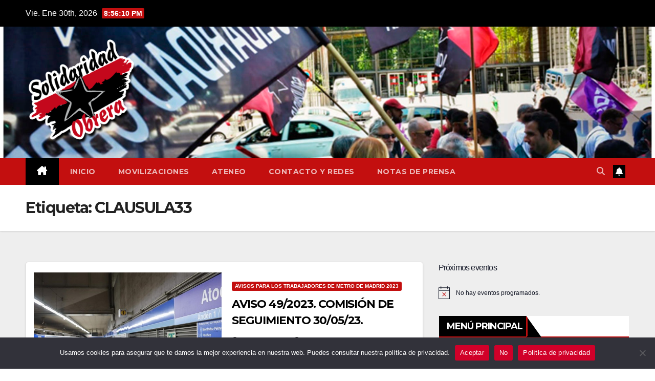

--- FILE ---
content_type: text/html; charset=UTF-8
request_url: https://www.solidaridadobrera.org/confederal/tag/clausula33/
body_size: 22863
content:
<!DOCTYPE html>
<html lang="es">
<head>
<meta charset="UTF-8">
<meta name="viewport" content="width=device-width, initial-scale=1">
<link rel="profile" href="https://gmpg.org/xfn/11">
<meta name='robots' content='index, follow, max-image-preview:large, max-snippet:-1, max-video-preview:-1' />
<meta name="dlm-version" content="5.1.7">
	<!-- This site is optimized with the Yoast SEO plugin v26.8 - https://yoast.com/product/yoast-seo-wordpress/ -->
	<title>CLAUSULA33 archivos - CONFEDERACIÓN SOLIDARIDAD OBRERA</title>
	<link rel="canonical" href="https://www.solidaridadobrera.org/confederal/tag/clausula33/" />
	<meta property="og:locale" content="es_ES" />
	<meta property="og:type" content="article" />
	<meta property="og:title" content="CLAUSULA33 archivos - CONFEDERACIÓN SOLIDARIDAD OBRERA" />
	<meta property="og:url" content="https://www.solidaridadobrera.org/confederal/tag/clausula33/" />
	<meta property="og:site_name" content="CONFEDERACIÓN SOLIDARIDAD OBRERA" />
	<meta name="twitter:card" content="summary_large_image" />
	<script type="application/ld+json" class="yoast-schema-graph">{"@context":"https://schema.org","@graph":[{"@type":"CollectionPage","@id":"https://www.solidaridadobrera.org/confederal/tag/clausula33/","url":"https://www.solidaridadobrera.org/confederal/tag/clausula33/","name":"CLAUSULA33 archivos - CONFEDERACIÓN SOLIDARIDAD OBRERA","isPartOf":{"@id":"https://www.solidaridadobrera.org/confederal/#website"},"primaryImageOfPage":{"@id":"https://www.solidaridadobrera.org/confederal/tag/clausula33/#primaryimage"},"image":{"@id":"https://www.solidaridadobrera.org/confederal/tag/clausula33/#primaryimage"},"thumbnailUrl":"https://www.solidaridadobrera.org/confederal/wp-content/uploads/2024/01/49.jpeg","breadcrumb":{"@id":"https://www.solidaridadobrera.org/confederal/tag/clausula33/#breadcrumb"},"inLanguage":"es"},{"@type":"ImageObject","inLanguage":"es","@id":"https://www.solidaridadobrera.org/confederal/tag/clausula33/#primaryimage","url":"https://www.solidaridadobrera.org/confederal/wp-content/uploads/2024/01/49.jpeg","contentUrl":"https://www.solidaridadobrera.org/confederal/wp-content/uploads/2024/01/49.jpeg","width":800,"height":453},{"@type":"BreadcrumbList","@id":"https://www.solidaridadobrera.org/confederal/tag/clausula33/#breadcrumb","itemListElement":[{"@type":"ListItem","position":1,"name":"Portada","item":"https://www.solidaridadobrera.org/confederal/"},{"@type":"ListItem","position":2,"name":"CLAUSULA33"}]},{"@type":"WebSite","@id":"https://www.solidaridadobrera.org/confederal/#website","url":"https://www.solidaridadobrera.org/confederal/","name":"SOLIDARIDAD OBRERA","description":"Confederación Anarcosindicalista. La lucha es el único camino.","publisher":{"@id":"https://www.solidaridadobrera.org/confederal/#organization"},"potentialAction":[{"@type":"SearchAction","target":{"@type":"EntryPoint","urlTemplate":"https://www.solidaridadobrera.org/confederal/?s={search_term_string}"},"query-input":{"@type":"PropertyValueSpecification","valueRequired":true,"valueName":"search_term_string"}}],"inLanguage":"es"},{"@type":"Organization","@id":"https://www.solidaridadobrera.org/confederal/#organization","name":"Solidaridad Obrera","url":"https://www.solidaridadobrera.org/confederal/","logo":{"@type":"ImageObject","inLanguage":"es","@id":"https://www.solidaridadobrera.org/confederal/#/schema/logo/image/","url":"https://www.solidaridadobrera.org/confederal/wp-content/uploads/2021/07/cropped-logo_soli_web-2.png","contentUrl":"https://www.solidaridadobrera.org/confederal/wp-content/uploads/2021/07/cropped-logo_soli_web-2.png","width":1008,"height":940,"caption":"Solidaridad Obrera"},"image":{"@id":"https://www.solidaridadobrera.org/confederal/#/schema/logo/image/"},"sameAs":["https://es-es.facebook.com/Soliobrera"]}]}</script>
	<!-- / Yoast SEO plugin. -->


<link rel='dns-prefetch' href='//fonts.googleapis.com' />
<link rel="alternate" type="application/rss+xml" title="CONFEDERACIÓN SOLIDARIDAD OBRERA &raquo; Feed" href="https://www.solidaridadobrera.org/confederal/feed/" />
<link rel="alternate" type="application/rss+xml" title="CONFEDERACIÓN SOLIDARIDAD OBRERA &raquo; Feed de los comentarios" href="https://www.solidaridadobrera.org/confederal/comments/feed/" />
<link rel="alternate" type="text/calendar" title="CONFEDERACIÓN SOLIDARIDAD OBRERA &raquo; iCal Feed" href="https://www.solidaridadobrera.org/confederal/eventos/?ical=1" />
<link rel="alternate" type="application/rss+xml" title="CONFEDERACIÓN SOLIDARIDAD OBRERA &raquo; Etiqueta CLAUSULA33 del feed" href="https://www.solidaridadobrera.org/confederal/tag/clausula33/feed/" />
<style id='wp-img-auto-sizes-contain-inline-css'>
img:is([sizes=auto i],[sizes^="auto," i]){contain-intrinsic-size:3000px 1500px}
/*# sourceURL=wp-img-auto-sizes-contain-inline-css */
</style>
<style id='wp-emoji-styles-inline-css'>

	img.wp-smiley, img.emoji {
		display: inline !important;
		border: none !important;
		box-shadow: none !important;
		height: 1em !important;
		width: 1em !important;
		margin: 0 0.07em !important;
		vertical-align: -0.1em !important;
		background: none !important;
		padding: 0 !important;
	}
/*# sourceURL=wp-emoji-styles-inline-css */
</style>
<style id='wp-block-library-inline-css'>
:root{--wp-block-synced-color:#7a00df;--wp-block-synced-color--rgb:122,0,223;--wp-bound-block-color:var(--wp-block-synced-color);--wp-editor-canvas-background:#ddd;--wp-admin-theme-color:#007cba;--wp-admin-theme-color--rgb:0,124,186;--wp-admin-theme-color-darker-10:#006ba1;--wp-admin-theme-color-darker-10--rgb:0,107,160.5;--wp-admin-theme-color-darker-20:#005a87;--wp-admin-theme-color-darker-20--rgb:0,90,135;--wp-admin-border-width-focus:2px}@media (min-resolution:192dpi){:root{--wp-admin-border-width-focus:1.5px}}.wp-element-button{cursor:pointer}:root .has-very-light-gray-background-color{background-color:#eee}:root .has-very-dark-gray-background-color{background-color:#313131}:root .has-very-light-gray-color{color:#eee}:root .has-very-dark-gray-color{color:#313131}:root .has-vivid-green-cyan-to-vivid-cyan-blue-gradient-background{background:linear-gradient(135deg,#00d084,#0693e3)}:root .has-purple-crush-gradient-background{background:linear-gradient(135deg,#34e2e4,#4721fb 50%,#ab1dfe)}:root .has-hazy-dawn-gradient-background{background:linear-gradient(135deg,#faaca8,#dad0ec)}:root .has-subdued-olive-gradient-background{background:linear-gradient(135deg,#fafae1,#67a671)}:root .has-atomic-cream-gradient-background{background:linear-gradient(135deg,#fdd79a,#004a59)}:root .has-nightshade-gradient-background{background:linear-gradient(135deg,#330968,#31cdcf)}:root .has-midnight-gradient-background{background:linear-gradient(135deg,#020381,#2874fc)}:root{--wp--preset--font-size--normal:16px;--wp--preset--font-size--huge:42px}.has-regular-font-size{font-size:1em}.has-larger-font-size{font-size:2.625em}.has-normal-font-size{font-size:var(--wp--preset--font-size--normal)}.has-huge-font-size{font-size:var(--wp--preset--font-size--huge)}.has-text-align-center{text-align:center}.has-text-align-left{text-align:left}.has-text-align-right{text-align:right}.has-fit-text{white-space:nowrap!important}#end-resizable-editor-section{display:none}.aligncenter{clear:both}.items-justified-left{justify-content:flex-start}.items-justified-center{justify-content:center}.items-justified-right{justify-content:flex-end}.items-justified-space-between{justify-content:space-between}.screen-reader-text{border:0;clip-path:inset(50%);height:1px;margin:-1px;overflow:hidden;padding:0;position:absolute;width:1px;word-wrap:normal!important}.screen-reader-text:focus{background-color:#ddd;clip-path:none;color:#444;display:block;font-size:1em;height:auto;left:5px;line-height:normal;padding:15px 23px 14px;text-decoration:none;top:5px;width:auto;z-index:100000}html :where(.has-border-color){border-style:solid}html :where([style*=border-top-color]){border-top-style:solid}html :where([style*=border-right-color]){border-right-style:solid}html :where([style*=border-bottom-color]){border-bottom-style:solid}html :where([style*=border-left-color]){border-left-style:solid}html :where([style*=border-width]){border-style:solid}html :where([style*=border-top-width]){border-top-style:solid}html :where([style*=border-right-width]){border-right-style:solid}html :where([style*=border-bottom-width]){border-bottom-style:solid}html :where([style*=border-left-width]){border-left-style:solid}html :where(img[class*=wp-image-]){height:auto;max-width:100%}:where(figure){margin:0 0 1em}html :where(.is-position-sticky){--wp-admin--admin-bar--position-offset:var(--wp-admin--admin-bar--height,0px)}@media screen and (max-width:600px){html :where(.is-position-sticky){--wp-admin--admin-bar--position-offset:0px}}
/*# sourceURL=/wp-includes/css/dist/block-library/common.min.css */
</style>
<style id='classic-theme-styles-inline-css'>
/*! This file is auto-generated */
.wp-block-button__link{color:#fff;background-color:#32373c;border-radius:9999px;box-shadow:none;text-decoration:none;padding:calc(.667em + 2px) calc(1.333em + 2px);font-size:1.125em}.wp-block-file__button{background:#32373c;color:#fff;text-decoration:none}
/*# sourceURL=/wp-includes/css/classic-themes.min.css */
</style>
<link rel='stylesheet' id='coblocks-extensions-css' href='https://www.solidaridadobrera.org/confederal/wp-content/plugins/coblocks/dist/style-coblocks-extensions.css?ver=3.1.16' media='all' />
<link rel='stylesheet' id='coblocks-animation-css' href='https://www.solidaridadobrera.org/confederal/wp-content/plugins/coblocks/dist/style-coblocks-animation.css?ver=2677611078ee87eb3b1c' media='all' />
<link rel='stylesheet' id='gutenkit-frontend-common-css' href='https://www.solidaridadobrera.org/confederal/wp-content/plugins/gutenkit-blocks-addon/build/gutenkit/frontend-common.css?ver=a28538744097629e283d' media='all' />
<style id='wp-block-file-inline-css'>
.wp-block-file{box-sizing:border-box}.wp-block-file:not(.wp-element-button){font-size:.8em}.wp-block-file.aligncenter{text-align:center}.wp-block-file.alignright{text-align:right}.wp-block-file *+.wp-block-file__button{margin-left:.75em}:where(.wp-block-file){margin-bottom:1.5em}.wp-block-file__embed{margin-bottom:1em}:where(.wp-block-file__button){border-radius:2em;display:inline-block;padding:.5em 1em}:where(.wp-block-file__button):where(a):active,:where(.wp-block-file__button):where(a):focus,:where(.wp-block-file__button):where(a):hover,:where(.wp-block-file__button):where(a):visited{box-shadow:none;color:#fff;opacity:.85;text-decoration:none}
/*# sourceURL=https://www.solidaridadobrera.org/confederal/wp-includes/blocks/file/style.min.css */
</style>
<style id='wp-block-paragraph-inline-css'>
.is-small-text{font-size:.875em}.is-regular-text{font-size:1em}.is-large-text{font-size:2.25em}.is-larger-text{font-size:3em}.has-drop-cap:not(:focus):first-letter{float:left;font-size:8.4em;font-style:normal;font-weight:100;line-height:.68;margin:.05em .1em 0 0;text-transform:uppercase}body.rtl .has-drop-cap:not(:focus):first-letter{float:none;margin-left:.1em}p.has-drop-cap.has-background{overflow:hidden}:root :where(p.has-background){padding:1.25em 2.375em}:where(p.has-text-color:not(.has-link-color)) a{color:inherit}p.has-text-align-left[style*="writing-mode:vertical-lr"],p.has-text-align-right[style*="writing-mode:vertical-rl"]{rotate:180deg}
/*# sourceURL=https://www.solidaridadobrera.org/confederal/wp-includes/blocks/paragraph/style.min.css */
</style>
<style id='wp-block-list-inline-css'>
ol,ul{box-sizing:border-box}:root :where(.wp-block-list.has-background){padding:1.25em 2.375em}
/*# sourceURL=https://www.solidaridadobrera.org/confederal/wp-includes/blocks/list/style.min.css */
</style>
<link rel='stylesheet' id='contact-form-7-css' href='https://www.solidaridadobrera.org/confederal/wp-content/plugins/contact-form-7/includes/css/styles.css?ver=6.1.4' media='all' />
<link rel='stylesheet' id='cookie-notice-front-css' href='https://www.solidaridadobrera.org/confederal/wp-content/plugins/cookie-notice/css/front.min.css?ver=2.5.11' media='all' />
<link rel='stylesheet' id='wss-style-css' href='https://www.solidaridadobrera.org/confederal/wp-content/plugins/wss-company-whatsapp-sharing-button/style.css?ver=6.9' media='all' />
<link rel='stylesheet' id='tribe-events-v2-single-skeleton-css' href='https://www.solidaridadobrera.org/confederal/wp-content/plugins/the-events-calendar/build/css/tribe-events-single-skeleton.css?ver=6.15.15' media='all' />
<link rel='stylesheet' id='tribe-events-v2-single-skeleton-full-css' href='https://www.solidaridadobrera.org/confederal/wp-content/plugins/the-events-calendar/build/css/tribe-events-single-full.css?ver=6.15.15' media='all' />
<link rel='stylesheet' id='tec-events-elementor-widgets-base-styles-css' href='https://www.solidaridadobrera.org/confederal/wp-content/plugins/the-events-calendar/build/css/integrations/plugins/elementor/widgets/widget-base.css?ver=6.15.15' media='all' />
<link rel='stylesheet' id='wp-components-css' href='https://www.solidaridadobrera.org/confederal/wp-includes/css/dist/components/style.min.css?ver=6.9' media='all' />
<link rel='stylesheet' id='godaddy-styles-css' href='https://www.solidaridadobrera.org/confederal/wp-content/plugins/coblocks/includes/Dependencies/GoDaddy/Styles/build/latest.css?ver=2.0.2' media='all' />
<link rel='stylesheet' id='bootstrap-css' href='https://www.solidaridadobrera.org/confederal/wp-content/themes/newsup/css/bootstrap.css?ver=6.9' media='all' />
<link rel='stylesheet' id='chld_thm_cfg_parent-css' href='https://www.solidaridadobrera.org/confederal/wp-content/themes/newsup/style.css?ver=6.9' media='all' />
<link rel='stylesheet' id='newsup-style-css' href='https://www.solidaridadobrera.org/confederal/wp-content/themes/newsup-child/style.css?ver=3.0.0.83.1732309091' media='all' />
<link rel='stylesheet' id='newsup-default-css' href='https://www.solidaridadobrera.org/confederal/wp-content/themes/newsup/css/colors/default.css?ver=6.9' media='all' />
<link rel='stylesheet' id='font-awesome-5-all-css' href='https://www.solidaridadobrera.org/confederal/wp-content/themes/newsup/css/font-awesome/css/all.min.css?ver=6.9' media='all' />
<link rel='stylesheet' id='font-awesome-4-shim-css' href='https://www.solidaridadobrera.org/confederal/wp-content/themes/newsup/css/font-awesome/css/v4-shims.min.css?ver=6.9' media='all' />
<link rel='stylesheet' id='owl-carousel-css' href='https://www.solidaridadobrera.org/confederal/wp-content/themes/newsup/css/owl.carousel.css?ver=6.9' media='all' />
<link rel='stylesheet' id='smartmenus-css' href='https://www.solidaridadobrera.org/confederal/wp-content/themes/newsup/css/jquery.smartmenus.bootstrap.css?ver=6.9' media='all' />
<link rel='stylesheet' id='chld_thm_cfg_separate-css' href='https://www.solidaridadobrera.org/confederal/wp-content/themes/newsup-child/ctc-style.css?ver=3.0.0.83.1732309091' media='all' />
<link rel='stylesheet' id='newsup-fonts-css' href='//fonts.googleapis.com/css?family=Montserrat%3A400%2C500%2C700%2C800%7CWork%2BSans%3A300%2C400%2C500%2C600%2C700%2C800%2C900%26display%3Dswap&#038;subset=latin%2Clatin-ext' media='all' />
<link rel='stylesheet' id='newsup-custom-css-css' href='https://www.solidaridadobrera.org/confederal/wp-content/themes/newsup/inc/ansar/customize/css/customizer.css?ver=1.0' media='all' />
<link rel='stylesheet' id='tablepress-default-css' href='https://www.solidaridadobrera.org/confederal/wp-content/plugins/tablepress/css/build/default.css?ver=3.2.6' media='all' />
<link rel='stylesheet' id='child-default-css-css' href='https://www.solidaridadobrera.org/confederal/wp-content/themes/newsup-child/default.css?ver=3.0.0.83.1732309091' media='all' />
<link rel='stylesheet' id='ekit-widget-styles-css' href='https://www.solidaridadobrera.org/confederal/wp-content/plugins/elementskit-lite/widgets/init/assets/css/widget-styles.css?ver=3.7.8' media='all' />
<link rel='stylesheet' id='ekit-responsive-css' href='https://www.solidaridadobrera.org/confederal/wp-content/plugins/elementskit-lite/widgets/init/assets/css/responsive.css?ver=3.7.8' media='all' />
<script src="https://www.solidaridadobrera.org/confederal/wp-includes/js/jquery/jquery.min.js?ver=3.7.1" id="jquery-core-js"></script>
<script src="https://www.solidaridadobrera.org/confederal/wp-includes/js/jquery/jquery-migrate.min.js?ver=3.4.1" id="jquery-migrate-js"></script>
<script src="https://www.solidaridadobrera.org/confederal/wp-content/themes/newsup/js/navigation.js?ver=6.9" id="newsup-navigation-js"></script>
<script src="https://www.solidaridadobrera.org/confederal/wp-content/themes/newsup/js/bootstrap.js?ver=6.9" id="bootstrap-js"></script>
<script src="https://www.solidaridadobrera.org/confederal/wp-content/themes/newsup/js/owl.carousel.min.js?ver=6.9" id="owl-carousel-min-js"></script>
<script src="https://www.solidaridadobrera.org/confederal/wp-content/themes/newsup/js/jquery.smartmenus.js?ver=6.9" id="smartmenus-js-js"></script>
<script src="https://www.solidaridadobrera.org/confederal/wp-content/themes/newsup/js/jquery.smartmenus.bootstrap.js?ver=6.9" id="bootstrap-smartmenus-js-js"></script>
<script src="https://www.solidaridadobrera.org/confederal/wp-content/themes/newsup/js/jquery.marquee.js?ver=6.9" id="newsup-marquee-js-js"></script>
<script src="https://www.solidaridadobrera.org/confederal/wp-content/themes/newsup/js/main.js?ver=6.9" id="newsup-main-js-js"></script>
<link rel="https://api.w.org/" href="https://www.solidaridadobrera.org/confederal/wp-json/" /><link rel="alternate" title="JSON" type="application/json" href="https://www.solidaridadobrera.org/confederal/wp-json/wp/v2/tags/972" /><link rel="EditURI" type="application/rsd+xml" title="RSD" href="https://www.solidaridadobrera.org/confederal/xmlrpc.php?rsd" />
<meta name="generator" content="WordPress 6.9" />
<meta name="tec-api-version" content="v1"><meta name="tec-api-origin" content="https://www.solidaridadobrera.org/confederal"><link rel="alternate" href="https://www.solidaridadobrera.org/confederal/wp-json/tribe/events/v1/events/?tags=clausula33" /><script type='text/javascript'>var breakpoints = [{"label":"Desktop","slug":"Desktop","value":"base","direction":"max","isActive":true,"isRequired":true},{"label":"Tablet","slug":"Tablet","value":"1024","direction":"max","isActive":true,"isRequired":true},{"label":"Mobile","slug":"Mobile","value":"767","direction":"max","isActive":true,"isRequired":true}];</script> 
<style type="text/css" id="custom-background-css">
    .wrapper { background-color: #eee; }
</style>
<meta name="generator" content="Elementor 3.34.4; features: additional_custom_breakpoints; settings: css_print_method-external, google_font-enabled, font_display-auto">
			<style>
				.e-con.e-parent:nth-of-type(n+4):not(.e-lazyloaded):not(.e-no-lazyload),
				.e-con.e-parent:nth-of-type(n+4):not(.e-lazyloaded):not(.e-no-lazyload) * {
					background-image: none !important;
				}
				@media screen and (max-height: 1024px) {
					.e-con.e-parent:nth-of-type(n+3):not(.e-lazyloaded):not(.e-no-lazyload),
					.e-con.e-parent:nth-of-type(n+3):not(.e-lazyloaded):not(.e-no-lazyload) * {
						background-image: none !important;
					}
				}
				@media screen and (max-height: 640px) {
					.e-con.e-parent:nth-of-type(n+2):not(.e-lazyloaded):not(.e-no-lazyload),
					.e-con.e-parent:nth-of-type(n+2):not(.e-lazyloaded):not(.e-no-lazyload) * {
						background-image: none !important;
					}
				}
			</style>
			    <style type="text/css">
            .site-title,
        .site-description {
            position: absolute;
            clip: rect(1px, 1px, 1px, 1px);
        }
        </style>
    <link rel="icon" href="https://www.solidaridadobrera.org/confederal/wp-content/uploads/2017/09/cropped-favicon-solidaridad-obrera-e1527889279927-2-32x32.jpeg" sizes="32x32" />
<link rel="icon" href="https://www.solidaridadobrera.org/confederal/wp-content/uploads/2017/09/cropped-favicon-solidaridad-obrera-e1527889279927-2-192x192.jpeg" sizes="192x192" />
<link rel="apple-touch-icon" href="https://www.solidaridadobrera.org/confederal/wp-content/uploads/2017/09/cropped-favicon-solidaridad-obrera-e1527889279927-2-180x180.jpeg" />
<meta name="msapplication-TileImage" content="https://www.solidaridadobrera.org/confederal/wp-content/uploads/2017/09/cropped-favicon-solidaridad-obrera-e1527889279927-2-270x270.jpeg" />
</head>
<body data-rsssl=1 class="archive tag tag-clausula33 tag-972 wp-custom-logo wp-embed-responsive wp-theme-newsup wp-child-theme-newsup-child cookies-not-set tribe-no-js gutenkit gutenkit-frontend hfeed ta-hide-date-author-in-list elementor-default elementor-kit-7999" >
<div id="page" class="site">
<a class="skip-link screen-reader-text" href="#content">
Saltar al contenido</a>
  <div class="wrapper" id="custom-background-css">
    <header class="mg-headwidget">
      <!--==================== TOP BAR ====================-->
      <div class="mg-head-detail hidden-xs">
    <div class="container-fluid">
        <div class="row align-items-center">
            <div class="col-md-6 col-xs-12">
                <ul class="info-left">
                                <li>Vie. Ene 30th, 2026                 <span  id="time" class="time"></span>
                        </li>
                        </ul>
            </div>
            <div class="col-md-6 col-xs-12">
                <ul class="mg-social info-right">
                                    </ul>
            </div>
        </div>
    </div>
</div>
      <div class="clearfix"></div>

      
      <div class="mg-nav-widget-area-back" style='background-image: url("https://www.solidaridadobrera.org/confederal/wp-content/uploads/2019/05/cropped-concentracion_ministerio_sanidad_amianto_mata02.jpg" );'>
                <div class="overlay">
          <div class="inner" > 
              <div class="container-fluid">
                  <div class="mg-nav-widget-area">
                    <div class="row align-items-center">
                      <div class="col-md-3 text-center-xs">
                        <div class="navbar-header">
                          <div class="site-logo">
                            <a href="https://www.solidaridadobrera.org/confederal/" class="navbar-brand" rel="home"><img fetchpriority="high" width="1008" height="940" src="https://www.solidaridadobrera.org/confederal/wp-content/uploads/2021/07/cropped-logo_soli_web-2.png" class="custom-logo" alt="CONFEDERACIÓN SOLIDARIDAD OBRERA" decoding="async" srcset="https://www.solidaridadobrera.org/confederal/wp-content/uploads/2021/07/cropped-logo_soli_web-2.png 1008w, https://www.solidaridadobrera.org/confederal/wp-content/uploads/2021/07/cropped-logo_soli_web-2-300x280.png 300w, https://www.solidaridadobrera.org/confederal/wp-content/uploads/2021/07/cropped-logo_soli_web-2-768x716.png 768w" sizes="(max-width: 1008px) 100vw, 1008px" /></a>                          </div>
                          <div class="site-branding-text d-none">
                                                            <p class="site-title"> <a href="https://www.solidaridadobrera.org/confederal/" rel="home">CONFEDERACIÓN SOLIDARIDAD OBRERA</a></p>
                                                            <p class="site-description">Confederación Anarcosindicalista. La lucha es el único camino.</p>
                          </div>    
                        </div>
                      </div>
                                          </div>
                  </div>
              </div>
          </div>
        </div>
      </div>
    <div class="mg-menu-full">
      <nav class="navbar navbar-expand-lg navbar-wp">
        <div class="container-fluid">
          <!-- Right nav -->
          <div class="m-header align-items-center">
                            <a class="mobilehomebtn" href="https://www.solidaridadobrera.org/confederal"><span class="fa-solid fa-house-chimney"></span></a>
              <!-- navbar-toggle -->
              <button class="navbar-toggler mx-auto" type="button" data-toggle="collapse" data-target="#navbar-wp" aria-controls="navbarSupportedContent" aria-expanded="false" aria-label="Alternar navegación">
                <span class="burger">
                  <span class="burger-line"></span>
                  <span class="burger-line"></span>
                  <span class="burger-line"></span>
                </span>
              </button>
              <!-- /navbar-toggle -->
                          <div class="dropdown show mg-search-box pr-2">
                <a class="dropdown-toggle msearch ml-auto" href="#" role="button" id="dropdownMenuLink" data-toggle="dropdown" aria-haspopup="true" aria-expanded="false">
                <i class="fas fa-search"></i>
                </a> 
                <div class="dropdown-menu searchinner" aria-labelledby="dropdownMenuLink">
                    <form role="search" method="get" id="searchform" action="https://www.solidaridadobrera.org/confederal/">
  <div class="input-group">
    <input type="search" class="form-control" placeholder="Buscar" value="" name="s" />
    <span class="input-group-btn btn-default">
    <button type="submit" class="btn"> <i class="fas fa-search"></i> </button>
    </span> </div>
</form>                </div>
            </div>
                  <a href="#" target="_blank" class="btn-bell btn-theme mx-2"><i class="fa fa-bell"></i></a>
                      
          </div>
          <!-- /Right nav --> 
          <div class="collapse navbar-collapse" id="navbar-wp">
            <div class="d-md-block">
              <ul id="menu-inicio" class="nav navbar-nav mr-auto "><li class="active home"><a class="homebtn" href="https://www.solidaridadobrera.org/confederal"><span class='fa-solid fa-house-chimney'></span></a></li><li id="menu-item-6700" class="menu-item menu-item-type-custom menu-item-object-custom menu-item-6700"><a class="nav-link" title="INICIO" href="http://www.solidaridadobrera.org/">INICIO</a></li>
<li id="menu-item-6718" class="menu-item menu-item-type-taxonomy menu-item-object-category menu-item-6718"><a class="nav-link" title="MOVILIZACIONES" href="https://www.solidaridadobrera.org/confederal/category/confederal/difusion-y-movilizaciones-difusion-y-movilizaciones/">MOVILIZACIONES</a></li>
<li id="menu-item-6701" class="menu-item menu-item-type-custom menu-item-object-custom menu-item-6701"><a class="nav-link" title="ATENEO" href="http://www.solidaridadobrera.org/ateneo_nacho/ateneo.html">ATENEO</a></li>
<li id="menu-item-8911" class="menu-item menu-item-type-post_type menu-item-object-page menu-item-8911"><a class="nav-link" title="CONTACTO Y REDES" href="https://www.solidaridadobrera.org/confederal/contactanos/">CONTACTO Y REDES</a></li>
<li id="menu-item-9689" class="menu-item menu-item-type-taxonomy menu-item-object-category menu-item-9689"><a class="nav-link" title="NOTAS DE PRENSA" href="https://www.solidaridadobrera.org/confederal/category/notas-de-prensa/">NOTAS DE PRENSA</a></li>
</ul>            </div>      
          </div>
          <!-- Right nav -->
          <div class="desk-header d-lg-flex pl-3 ml-auto my-2 my-lg-0 position-relative align-items-center">
                        <div class="dropdown show mg-search-box pr-2">
                <a class="dropdown-toggle msearch ml-auto" href="#" role="button" id="dropdownMenuLink" data-toggle="dropdown" aria-haspopup="true" aria-expanded="false">
                <i class="fas fa-search"></i>
                </a> 
                <div class="dropdown-menu searchinner" aria-labelledby="dropdownMenuLink">
                    <form role="search" method="get" id="searchform" action="https://www.solidaridadobrera.org/confederal/">
  <div class="input-group">
    <input type="search" class="form-control" placeholder="Buscar" value="" name="s" />
    <span class="input-group-btn btn-default">
    <button type="submit" class="btn"> <i class="fas fa-search"></i> </button>
    </span> </div>
</form>                </div>
            </div>
                  <a href="#" target="_blank" class="btn-bell btn-theme mx-2"><i class="fa fa-bell"></i></a>
                  </div>
          <!-- /Right nav -->
      </div>
      </nav> <!-- /Navigation -->
    </div>
</header>
<div class="clearfix"></div> <!--==================== Newsup breadcrumb section ====================-->
<div class="mg-breadcrumb-section" style='background: url("https://www.solidaridadobrera.org/confederal/wp-content/uploads/2019/05/cropped-concentracion_ministerio_sanidad_amianto_mata02.jpg" ) repeat scroll center 0 #143745;'>
   <div class="overlay">       <div class="container-fluid">
        <div class="row">
          <div class="col-md-12 col-sm-12">
            <div class="mg-breadcrumb-title">
              <h1 class="title">Etiqueta: <span>CLAUSULA33</span></h1>            </div>
          </div>
        </div>
      </div>
   </div> </div>
<div class="clearfix"></div><!--container-->
    <div id="content" class="container-fluid archive-class">
        <!--row-->
            <div class="row">
                                    <div class="col-md-8">
                <!-- mg-posts-sec mg-posts-modul-6 -->
<div class="mg-posts-sec mg-posts-modul-6">
    <!-- mg-posts-sec-inner -->
    <div class="mg-posts-sec-inner">
                    <article id="post-11352" class="d-md-flex mg-posts-sec-post align-items-center post-11352 post type-post status-publish format-standard has-post-thumbnail hentry category-avisos-para-los-trabajadores-de-metro-de-madrid-2023 tag-clausula33 tag-combos tag-comisiondeseguimiento tag-jubilacionparcial tag-nuevoingreso tag-refuerzos">
                        <div class="col-12 col-md-6">
            <div class="mg-post-thumb back-img md" style="background-image: url('https://www.solidaridadobrera.org/confederal/wp-content/uploads/2024/01/49.jpeg');">
                <span class="post-form"><i class="fas fa-camera"></i></span>                <a class="link-div" href="https://www.solidaridadobrera.org/confederal/2024/01/19/aviso-49-2023-comision-de-seguimiento-30-05-23/"></a>
            </div> 
        </div>
                        <div class="mg-sec-top-post py-3 col">
                    <div class="mg-blog-category"><a class="newsup-categories category-color-1" href="https://www.solidaridadobrera.org/confederal/category/metro/avisos-para-los-trabajadores-de-metro-de-madrid-2023/" alt="Ver todas las entradas en Avisos para los Trabajadores de Metro de Madrid 2023"> 
                                 Avisos para los Trabajadores de Metro de Madrid 2023
                             </a></div> 
                    <h4 class="entry-title title"><a href="https://www.solidaridadobrera.org/confederal/2024/01/19/aviso-49-2023-comision-de-seguimiento-30-05-23/">AVISO 49/2023. COMISIÓN DE SEGUIMIENTO 30/05/23.</a></h4>
                            <div class="mg-blog-meta"> 
                    <span class="mg-blog-date"><i class="fas fa-clock"></i>
            <a href="https://www.solidaridadobrera.org/confederal/2024/01/">
                19 Ene 2024            </a>
        </span>
            <a class="auth" href="https://www.solidaridadobrera.org/confederal/author/metro-editor/">
            <i class="fas fa-user-circle"></i>Metro de Madrid        </a>
            </div> 
                        <div class="mg-content">
                        <p>Comisión de Seguimiento 30/05/23A la primera parte de la reunión acude la responsable de la AGOL y tratamos los puntos de Operación.Nuevos turnos S de MTE: Desde la parte social</p>
                    </div>
                </div>
            </article>
                    <article id="post-11318" class="d-md-flex mg-posts-sec-post align-items-center post-11318 post type-post status-publish format-standard has-post-thumbnail hentry category-avisos-para-los-trabajadores-de-metro-de-madrid-2023 tag-cargadoreselectricos tag-clausula33 tag-comisiondeseguimiento tag-contrataciones tag-cursos tag-guardias tag-multifuncionalidad tag-operadoresprogramadores tag-tablets">
                        <div class="col-12 col-md-6">
            <div class="mg-post-thumb back-img md" style="background-image: url('https://www.solidaridadobrera.org/confederal/wp-content/uploads/2024/01/42.jpg');">
                <span class="post-form"><i class="fas fa-camera"></i></span>                <a class="link-div" href="https://www.solidaridadobrera.org/confederal/2024/01/18/aviso-42-2023-comision-de-seguimiento-10-05-23/"></a>
            </div> 
        </div>
                        <div class="mg-sec-top-post py-3 col">
                    <div class="mg-blog-category"><a class="newsup-categories category-color-1" href="https://www.solidaridadobrera.org/confederal/category/metro/avisos-para-los-trabajadores-de-metro-de-madrid-2023/" alt="Ver todas las entradas en Avisos para los Trabajadores de Metro de Madrid 2023"> 
                                 Avisos para los Trabajadores de Metro de Madrid 2023
                             </a></div> 
                    <h4 class="entry-title title"><a href="https://www.solidaridadobrera.org/confederal/2024/01/18/aviso-42-2023-comision-de-seguimiento-10-05-23/">AVISO 42/2023. COMISIÓN DE SEGUIMIENTO 10/05/23.</a></h4>
                            <div class="mg-blog-meta"> 
                    <span class="mg-blog-date"><i class="fas fa-clock"></i>
            <a href="https://www.solidaridadobrera.org/confederal/2024/01/">
                18 Ene 2024            </a>
        </span>
            <a class="auth" href="https://www.solidaridadobrera.org/confederal/author/metro-editor/">
            <i class="fas fa-user-circle"></i>Metro de Madrid        </a>
            </div> 
                        <div class="mg-content">
                        <p>Comisión de Seguimiento 10/05/23Para empezar la reunión nos informan que están llamando a las últimas 40 personas de la bolsa de Oficiopara la realización del reconocimiento médico, y que, con</p>
                    </div>
                </div>
            </article>
            
        <div class="col-md-12 text-center d-flex justify-content-center">
                                        
        </div>
            </div>
    <!-- // mg-posts-sec-inner -->
</div>
<!-- // mg-posts-sec block_6 -->             </div>
                            <aside class="col-md-4 sidebar-sticky">
                
<aside id="secondary" class="widget-area" role="complementary">
	<div id="sidebar-right" class="mg-sidebar">
		<div  class="tribe-compatibility-container" >
	<div
		 class="tribe-common tribe-events tribe-events-view tribe-events-view--widget-events-list tribe-events-widget" 		data-js="tribe-events-view"
		data-view-rest-url="https://www.solidaridadobrera.org/confederal/wp-json/tribe/views/v2/html"
		data-view-manage-url="1"
							data-view-breakpoint-pointer="a0ac3212-c6be-4acb-b991-9b030b645fcb"
			>
		<div class="tribe-events-widget-events-list">

			
			<script data-js="tribe-events-view-data" type="application/json">
	{"slug":"widget-events-list","prev_url":"","next_url":"","view_class":"Tribe\\Events\\Views\\V2\\Views\\Widgets\\Widget_List_View","view_slug":"widget-events-list","view_label":"View","view":null,"should_manage_url":true,"id":null,"alias-slugs":null,"title":"CLAUSULA33 archivos - CONFEDERACI\u00d3N SOLIDARIDAD OBRERA","limit":"5","no_upcoming_events":false,"featured_events_only":false,"jsonld_enable":true,"tribe_is_list_widget":false,"admin_fields":{"title":{"label":"T\u00edtulo:","type":"text","parent_classes":"","classes":"","dependency":"","id":"widget-tribe-widget-events-list-2-title","name":"widget-tribe-widget-events-list[2][title]","options":[],"placeholder":"","value":null},"limit":{"label":"Mostrar:","type":"number","default":5,"min":1,"max":10,"step":1,"parent_classes":"","classes":"","dependency":"","id":"widget-tribe-widget-events-list-2-limit","name":"widget-tribe-widget-events-list[2][limit]","options":[],"placeholder":"","value":null},"no_upcoming_events":{"label":"Ocultar este widget si no hay pr\u00f3ximos eventos.","type":"checkbox","parent_classes":"","classes":"","dependency":"","id":"widget-tribe-widget-events-list-2-no_upcoming_events","name":"widget-tribe-widget-events-list[2][no_upcoming_events]","options":[],"placeholder":"","value":null},"featured_events_only":{"label":"Limitar a solo eventos destacados","type":"checkbox","parent_classes":"","classes":"","dependency":"","id":"widget-tribe-widget-events-list-2-featured_events_only","name":"widget-tribe-widget-events-list[2][featured_events_only]","options":[],"placeholder":"","value":null},"jsonld_enable":{"label":"Generar datos JSON-LD","type":"checkbox","parent_classes":"","classes":"","dependency":"","id":"widget-tribe-widget-events-list-2-jsonld_enable","name":"widget-tribe-widget-events-list[2][jsonld_enable]","options":[],"placeholder":"","value":null}},"events":[],"url":"https:\/\/www.solidaridadobrera.org\/confederal\/?post_type=tribe_events&eventDisplay=widget-events-list&tag=clausula33","url_event_date":false,"bar":{"keyword":"","date":""},"today":"2026-01-30 00:00:00","now":"2026-01-30 20:56:05","home_url":"https:\/\/www.solidaridadobrera.org\/confederal","rest_url":"https:\/\/www.solidaridadobrera.org\/confederal\/wp-json\/tribe\/views\/v2\/html","rest_method":"GET","rest_nonce":"","today_url":"https:\/\/www.solidaridadobrera.org\/confederal\/?post_type=tribe_events&eventDisplay=widget-events-list&tag=clausula33","today_title":"Haz clic para seleccionar la fecha de hoy","today_label":"Hoy","prev_label":"","next_label":"","date_formats":{"compact":"d\/m\/Y","month_and_year_compact":"m\/Y","month_and_year":"F Y","time_range_separator":" al ","date_time_separator":"- H : "},"messages":{"notice":["No hay eventos programados."]},"start_of_week":"1","header_title":"CLAUSULA33","header_title_element":"h1","content_title":"","breadcrumbs":[],"backlink":false,"before_events":"","after_events":"\n<!--\nThis calendar is powered by The Events Calendar.\nhttp:\/\/evnt.is\/18wn\n-->\n","display_events_bar":false,"disable_event_search":false,"live_refresh":true,"ical":{"display_link":true,"link":{"url":"https:\/\/www.solidaridadobrera.org\/confederal\/?post_type=tribe_events&#038;eventDisplay=widget-events-list&#038;tag=clausula33&#038;ical=1","text":"Exportar Eventos","title":"Usa esto para compartir los datos del calendario con Google Calendar, Apple iCal y otras aplicaciones compatibles"}},"container_classes":["tribe-common","tribe-events","tribe-events-view","tribe-events-view--widget-events-list","tribe-events-widget"],"container_data":[],"is_past":false,"breakpoints":{"xsmall":500,"medium":768,"full":960},"breakpoint_pointer":"a0ac3212-c6be-4acb-b991-9b030b645fcb","is_initial_load":true,"public_views":{"list":{"view_class":"Tribe\\Events\\Views\\V2\\Views\\List_View","view_url":"https:\/\/www.solidaridadobrera.org\/confederal\/eventos\/etiqueta\/clausula33\/lista\/","view_label":"Lista","aria_label":"Mostrar Eventos en la vista Lista"},"month":{"view_class":"Tribe\\Events\\Views\\V2\\Views\\Month_View","view_url":"https:\/\/www.solidaridadobrera.org\/confederal\/eventos\/etiqueta\/clausula33\/mes\/","view_label":"Mes","aria_label":"Mostrar Eventos en la vista Mes"},"day":{"view_class":"Tribe\\Events\\Views\\V2\\Views\\Day_View","view_url":"https:\/\/www.solidaridadobrera.org\/confederal\/eventos\/etiqueta\/clausula33\/hoy\/","view_label":"D\u00eda","aria_label":"Mostrar Eventos en la vista D\u00eda"}},"show_latest_past":false,"past":false,"compatibility_classes":["tribe-compatibility-container"],"view_more_text":"Ver calendario","view_more_title":"Ver m\u00e1s eventos.","view_more_link":"https:\/\/www.solidaridadobrera.org\/confederal\/eventos\/","widget_title":"Pr\u00f3ximos eventos","hide_if_no_upcoming_events":false,"display":[],"subscribe_links":{"gcal":{"label":"Google Calendar","single_label":"A\u00f1adir a Google Calendar","visible":true,"block_slug":"hasGoogleCalendar"},"ical":{"label":"iCalendar","single_label":"Agregar a iCalendar","visible":true,"block_slug":"hasiCal"},"outlook-365":{"label":"Outlook 365","single_label":"Outlook 365","visible":true,"block_slug":"hasOutlook365"},"outlook-live":{"label":"Outlook Live","single_label":"Outlook Live","visible":true,"block_slug":"hasOutlookLive"},"ics":{"label":"Exportar archivo .ics","single_label":"Exportar archivo .ics","visible":true,"block_slug":null},"outlook-ics":{"label":"Exportar archivo .ics de Outlook","single_label":"Exportar archivo .ics de Outlook","visible":true,"block_slug":null}},"_context":{"slug":"widget-events-list"}}</script>

							<header class="tribe-events-widget-events-list__header">
					<h2 class="tribe-events-widget-events-list__header-title tribe-common-h6 tribe-common-h--alt">
						Próximos eventos					</h2>
				</header>
			
			
				<div  class="tribe-events-header__messages tribe-events-c-messages tribe-common-b2"  >
			<div class="tribe-events-c-messages__message tribe-events-c-messages__message--notice" tabindex="0" role="alert" aria-live="assertive">
			<svg
	 class="tribe-common-c-svgicon tribe-common-c-svgicon--messages-not-found tribe-events-c-messages__message-icon-svg" 	aria-hidden="true"
	viewBox="0 0 21 23"
	xmlns="http://www.w3.org/2000/svg"
>
	<g fill-rule="evenodd">
		<path d="M.5 2.5h20v20H.5z"/>
		<path stroke-linecap="round" d="M7.583 11.583l5.834 5.834m0-5.834l-5.834 5.834" class="tribe-common-c-svgicon__svg-stroke"/>
		<path stroke-linecap="round" d="M4.5.5v4m12-4v4"/>
		<path stroke-linecap="square" d="M.5 7.5h20"/>
	</g>
</svg>
<span class="tribe-common-a11y-visual-hide">
	Aviso</span>
							<div
					 data-key="0" >
					No hay eventos programados.				</div>
					</div>
	</div>

					</div>
	</div>
</div>
<script class="tribe-events-breakpoints">
	( function () {
		var completed = false;

		function initBreakpoints() {
			if ( completed ) {
				// This was fired already and completed no need to attach to the event listener.
				document.removeEventListener( 'DOMContentLoaded', initBreakpoints );
				return;
			}

			if ( 'undefined' === typeof window.tribe ) {
				return;
			}

			if ( 'undefined' === typeof window.tribe.events ) {
				return;
			}

			if ( 'undefined' === typeof window.tribe.events.views ) {
				return;
			}

			if ( 'undefined' === typeof window.tribe.events.views.breakpoints ) {
				return;
			}

			if ( 'function' !== typeof (window.tribe.events.views.breakpoints.setup) ) {
				return;
			}

			var container = document.querySelectorAll( '[data-view-breakpoint-pointer="a0ac3212-c6be-4acb-b991-9b030b645fcb"]' );
			if ( ! container ) {
				return;
			}

			window.tribe.events.views.breakpoints.setup( container );
			completed = true;
			// This was fired already and completed no need to attach to the event listener.
			document.removeEventListener( 'DOMContentLoaded', initBreakpoints );
		}

		// Try to init the breakpoints right away.
		initBreakpoints();
		document.addEventListener( 'DOMContentLoaded', initBreakpoints );
	})();
</script>
<script data-js='tribe-events-view-nonce-data' type='application/json'>{"tvn1":"72af086f0f","tvn2":""}</script><div id="nav_menu-7" class="mg-widget widget_nav_menu"><div class="mg-wid-title"><h6 class="wtitle">MENÚ PRINCIPAL</h6></div><div class="menu-principal-container"><ul id="menu-principal" class="menu"><li id="menu-item-10865" class="menu-item menu-item-type-custom menu-item-object-custom menu-item-10865"><a href="https://solidaridadobrera.org/formacion/login/index.php">ESCUELA SINDICAL NACHO CABAÑAS</a></li>
<li id="menu-item-9815" class="menu-item menu-item-type-taxonomy menu-item-object-category menu-item-9815"><a href="https://www.solidaridadobrera.org/confederal/category/federacion-local-de-alicante/">FEDERACIÓN LOCAL ALICANTE</a></li>
<li id="menu-item-9816" class="menu-item menu-item-type-taxonomy menu-item-object-category menu-item-has-children menu-item-9816"><a href="https://www.solidaridadobrera.org/confederal/category/federacion-local-de-barcelona/">FEDERACIÓN LOCAL DE BARCELONA</a>
<ul class="sub-menu">
	<li id="menu-item-9817" class="menu-item menu-item-type-custom menu-item-object-custom menu-item-9817"><a href="http://www.solidaritatobrera.cat/category/seccions-sindicals/metro-de-barcelona/">Metro de Barcelona</a></li>
	<li id="menu-item-9818" class="menu-item menu-item-type-custom menu-item-object-custom menu-item-9818"><a href="http://www.solidaritatobrera.cat/category/sindicat-oovv-bcn/comunicats-oovvbcn/">Sindicato Oficios Varios</a></li>
</ul>
</li>
<li id="menu-item-9819" class="menu-item menu-item-type-taxonomy menu-item-object-category menu-item-9819"><a href="https://www.solidaridadobrera.org/confederal/category/federacion-local-de-cantabria/">FEDERACIÓN LOCAL DE CANTABRIA</a></li>
<li id="menu-item-9820" class="menu-item menu-item-type-taxonomy menu-item-object-category menu-item-has-children menu-item-9820"><a href="https://www.solidaridadobrera.org/confederal/category/federacion-local-de-madrid/">FEDERACIÓN LOCAL DE MADRID</a>
<ul class="sub-menu">
	<li id="menu-item-9821" class="menu-item menu-item-type-taxonomy menu-item-object-category menu-item-9821"><a href="https://www.solidaridadobrera.org/confederal/category/federacion-local-de-madrid/biblioteca-biblioteca/">BIBLIOTECA FL MADRID</a></li>
	<li id="menu-item-10207" class="menu-item menu-item-type-post_type menu-item-object-page menu-item-10207"><a href="https://www.solidaridadobrera.org/confederal/seccion-sindical-de-metro-de-madrid/">SECCIÓN METRO DE MADRID</a></li>
	<li id="menu-item-9888" class="menu-item menu-item-type-custom menu-item-object-custom menu-item-9888"><a href="https://solistapmadrid.blogspot.com/">Sindicato de ADMINISTRACIÓN PÚBLICA de Madrid</a></li>
	<li id="menu-item-9822" class="menu-item menu-item-type-taxonomy menu-item-object-category menu-item-9822"><a href="https://www.solidaridadobrera.org/confederal/category/federacion-local-de-madrid/sindicato-de-hosteleria-de-madrid/">Sindicato de Hostelería de Madrid</a></li>
	<li id="menu-item-9823" class="menu-item menu-item-type-taxonomy menu-item-object-category menu-item-9823"><a href="https://www.solidaridadobrera.org/confederal/category/alcorcon/">Alcorcon</a></li>
	<li id="menu-item-9824" class="menu-item menu-item-type-taxonomy menu-item-object-category menu-item-has-children menu-item-9824"><a href="https://www.solidaridadobrera.org/confederal/category/limpieza-viaria-madrid/">Limpieza Viaria Madrid</a>
	<ul class="sub-menu">
		<li id="menu-item-9825" class="menu-item menu-item-type-taxonomy menu-item-object-category menu-item-9825"><a href="https://www.solidaridadobrera.org/confederal/category/limpieza-viaria-madrid/avisos-trabajadores-limpieza-avisos-trabajadores-limpieza/">Avisos Trabajadores Limpieza</a></li>
		<li id="menu-item-9826" class="menu-item menu-item-type-taxonomy menu-item-object-category menu-item-9826"><a href="https://www.solidaridadobrera.org/confederal/category/limpieza-viaria-madrid/normativa-y-legislacion-de-limpieza/">Normativa y Legislacion de Limpieza</a></li>
		<li id="menu-item-9830" class="menu-item menu-item-type-custom menu-item-object-custom menu-item-9830"><a href="https://www.solidaridadobrera.org/confederal/2008/05/09/el-canton-revolucionario/">El Cantón Revolucionario</a></li>
		<li id="menu-item-9829" class="menu-item menu-item-type-taxonomy menu-item-object-category menu-item-9829"><a href="https://www.solidaridadobrera.org/confederal/category/limpieza-viaria-madrid/table-anuncios-limpieza-table-anuncios-limpieza/">Tablón de Anuncios Limpieza</a></li>
		<li id="menu-item-9828" class="menu-item menu-item-type-taxonomy menu-item-object-category menu-item-9828"><a href="https://www.solidaridadobrera.org/confederal/category/limpieza-viaria-madrid/propuestas-limpieza-propuestas-limpieza/">Propuestas Limpieza</a></li>
		<li id="menu-item-9827" class="menu-item menu-item-type-taxonomy menu-item-object-category menu-item-9827"><a href="https://www.solidaridadobrera.org/confederal/category/limpieza-viaria-madrid/prevencion-y-salud-laboral-limpieza-prevencion-y-salud-laboral-limpieza/">Prevencion y Salud Laboral Limpieza</a></li>
	</ul>
</li>
</ul>
</li>
<li id="menu-item-9839" class="menu-item menu-item-type-taxonomy menu-item-object-category menu-item-9839"><a href="https://www.solidaridadobrera.org/confederal/category/tarragona/">FEDERACIÓN LOCAL DE TARRAGONA</a></li>
<li id="menu-item-9840" class="menu-item menu-item-type-taxonomy menu-item-object-category menu-item-has-children menu-item-9840"><a href="https://www.solidaridadobrera.org/confederal/category/federacion-local-de-valencia/">FEDERACIÓN LOCAL DE VALENCIA</a>
<ul class="sub-menu">
	<li id="menu-item-9841" class="menu-item menu-item-type-taxonomy menu-item-object-category menu-item-9841"><a href="https://www.solidaridadobrera.org/confederal/category/federacion-local-de-valencia/estibadores-del-puerto-de-valencia/">Estibadores del Puerto de Valencia</a></li>
</ul>
</li>
<li id="menu-item-9842" class="menu-item menu-item-type-taxonomy menu-item-object-category menu-item-has-children menu-item-9842"><a href="https://www.solidaridadobrera.org/confederal/category/articulos-con-firma/">Artículos con firma</a>
<ul class="sub-menu">
	<li id="menu-item-9843" class="menu-item menu-item-type-taxonomy menu-item-object-category menu-item-9843"><a href="https://www.solidaridadobrera.org/confederal/category/articulos-con-firma/carlos-taibo/">Carlos Taibo</a></li>
	<li id="menu-item-9844" class="menu-item menu-item-type-taxonomy menu-item-object-category menu-item-9844"><a href="https://www.solidaridadobrera.org/confederal/category/articulos-con-firma/jose-luis-carretero-miramar/">Jose Luis Carretero Miramar</a></li>
	<li id="menu-item-9845" class="menu-item menu-item-type-taxonomy menu-item-object-category menu-item-9845"><a href="https://www.solidaridadobrera.org/confederal/category/articulos-con-firma/paco-puche/">Paco Puche</a></li>
</ul>
</li>
<li id="menu-item-9846" class="menu-item menu-item-type-taxonomy menu-item-object-category menu-item-has-children menu-item-9846"><a href="https://www.solidaridadobrera.org/confederal/category/confederal/">CONFEDERAL</a>
<ul class="sub-menu">
	<li id="menu-item-9849" class="menu-item menu-item-type-taxonomy menu-item-object-category menu-item-9849"><a href="https://www.solidaridadobrera.org/confederal/category/confederal/difusion-y-movilizaciones-difusion-y-movilizaciones/">Movilizaciones</a></li>
	<li id="menu-item-9848" class="menu-item menu-item-type-taxonomy menu-item-object-category menu-item-9848"><a href="https://www.solidaridadobrera.org/confederal/category/confederal/estatutos-y-acuerdos-estatutos-y-acuerdos/">Estatutos y Acuerdos</a></li>
</ul>
</li>
<li id="menu-item-9850" class="menu-item menu-item-type-taxonomy menu-item-object-category menu-item-9850"><a href="https://www.solidaridadobrera.org/confederal/category/internacional/">INTERNACIONAL RBC</a></li>
<li id="menu-item-9851" class="menu-item menu-item-type-taxonomy menu-item-object-category menu-item-9851"><a href="https://www.solidaridadobrera.org/confederal/category/bloque-combativo-y-de-clase/">BLOQUE COMBATIVO Y DE CLASE</a></li>
<li id="menu-item-9852" class="menu-item menu-item-type-post_type menu-item-object-page menu-item-9852"><a href="https://www.solidaridadobrera.org/confederal/contactanos/">CONTÁCTANOS</a></li>
<li id="menu-item-9853" class="menu-item menu-item-type-post_type menu-item-object-page menu-item-has-children menu-item-9853"><a href="https://www.solidaridadobrera.org/confederal/avisos-legales/">AVISOS LEGALES</a>
<ul class="sub-menu">
	<li id="menu-item-9854" class="menu-item menu-item-type-post_type menu-item-object-page menu-item-9854"><a href="https://www.solidaridadobrera.org/confederal/proteccion-de-datos/">Protección de Datos</a></li>
	<li id="menu-item-9855" class="menu-item menu-item-type-post_type menu-item-object-page menu-item-privacy-policy menu-item-9855"><a rel="privacy-policy" href="https://www.solidaridadobrera.org/confederal/politica-de-privacidad/">Política de Privacidad</a></li>
	<li id="menu-item-9856" class="menu-item menu-item-type-post_type menu-item-object-page menu-item-9856"><a href="https://www.solidaridadobrera.org/confederal/politica-de-cookies/">Política de Cookies</a></li>
</ul>
</li>
</ul></div></div><div id="media_image-2" class="mg-widget widget_media_image"><a href="http://www.redblack.org"><img width="225" height="300" src="https://www.solidaridadobrera.org/confederal/wp-content/uploads/2021/05/logo-RBC-PQ-225x300.png" class="image wp-image-9330  attachment-medium size-medium" alt="" style="max-width: 100%; height: auto;" decoding="async" srcset="https://www.solidaridadobrera.org/confederal/wp-content/uploads/2021/05/logo-RBC-PQ-225x300.png 225w, https://www.solidaridadobrera.org/confederal/wp-content/uploads/2021/05/logo-RBC-PQ-768x1024.png 768w, https://www.solidaridadobrera.org/confederal/wp-content/uploads/2021/05/logo-RBC-PQ-1152x1536.png 1152w, https://www.solidaridadobrera.org/confederal/wp-content/uploads/2021/05/logo-RBC-PQ.png 1500w" sizes="(max-width: 225px) 100vw, 225px" /></a></div><div id="search-4" class="mg-widget widget_search"><form role="search" method="get" id="searchform" action="https://www.solidaridadobrera.org/confederal/">
  <div class="input-group">
    <input type="search" class="form-control" placeholder="Buscar" value="" name="s" />
    <span class="input-group-btn btn-default">
    <button type="submit" class="btn"> <i class="fas fa-search"></i> </button>
    </span> </div>
</form></div><div id="mla-text-widget-3" class="mg-widget mla_text_widget"><div class="mg-wid-title"><h6 class="wtitle">&#8230;y en twitter</h6></div>			<a class="twitter-timeline" href="https://twitter.com/SoliObrera" data-width="300" data-height="500" data-theme="light">Tweets by SoliObrera</a> <script async src="//platform.twitter.com/widgets.js" charset="utf-8"></script>                                          <a class="twitter-timeline" href="https://twitter.com/SoliMetrobcn" data-width="300" data-height="500" data-theme="light">Tweets by SoliMetrobcn</a> <script async src="//platform.twitter.com/widgets.js" charset="utf-8"></script>                                          <a class="twitter-timeline" href="https://twitter.com/solikonectaBTO" data-width="300" data-height="500" data-theme="light">Tweets by solikonectaBTO</a> <script async src="//platform.twitter.com/widgets.js" charset="utf-8"></script>		</div><div id="mla-text-widget-5" class="mg-widget mla_text_widget"><div class="mg-wid-title"><h6 class="wtitle">facebook</h6></div>			<iframe style="border: none; overflow: hidden;" src="https://www.facebook.com/plugins/page.php?href=https%3A%2F%2Fwww.facebook.com%2FSoliobrera%2F&amp;tabs=timeline&amp;width=300&amp;height=500&amp;small_header=false&amp;adapt_container_width=true&amp;hide_cover=false&amp;show_facepile=true&amp;appId" width="237" height="500" frameborder="0" scrolling="no"></iframe>                                                      <iframe style="border: none; overflow: hidden;" src="https://www.facebook.com/plugins/page.php?href=https%3A%2F%2Fwww.facebook.com%2FSoliMetroBCN%2F&amp;tabs=timeline&amp;width=300&amp;height=500&amp;small_header=false&amp;adapt_container_width=true&amp;hide_cover=false&amp;show_facepile=true&amp;appId" width="237" height="500" frameborder="0" scrolling="no"></iframe>                                            <iframe style="border: none; overflow: hidden;" src="https://www.facebook.com/plugins/page.php?href=https%3A%2F%2Fwww.facebook.com%2Fsolikonectabto%2F&amp;tabs=timeline&amp;width=300&amp;height=500&amp;small_header=false&amp;adapt_container_width=true&amp;hide_cover=false&amp;show_facepile=true&amp;appId" width="237" height="500" frameborder="0" scrolling="no"></iframe>
		</div>	</div>
</aside><!-- #secondary -->
            </aside>
                    </div>
        <!--/row-->
    </div>
<!--container-->
    <div class="container-fluid missed-section mg-posts-sec-inner">
          
        <div class="missed-inner">
            <div class="row">
                                <div class="col-md-12">
                    <div class="mg-sec-title">
                        <!-- mg-sec-title -->
                        <h4>You missed</h4>
                    </div>
                </div>
                                <!--col-md-3-->
                <div class="col-lg-3 col-sm-6 pulse animated">
                    <div class="mg-blog-post-3 minh back-img mb-lg-0" >
                        <a class="link-div" href="https://www.solidaridadobrera.org/confederal/2025/03/25/convocatoria-de-oficios-2025/"></a>
                        <div class="mg-blog-inner">
                        <div class="mg-blog-category"><a class="newsup-categories category-color-1" href="https://www.solidaridadobrera.org/confederal/category/metro/" alt="Ver todas las entradas en Metro de Madrid"> 
                                 Metro de Madrid
                             </a><a class="newsup-categories category-color-1" href="https://www.solidaridadobrera.org/confederal/category/sin-categoria/" alt="Ver todas las entradas en Sin categoría"> 
                                 Sin categoría
                             </a></div> 
                        <h4 class="title"> <a href="https://www.solidaridadobrera.org/confederal/2025/03/25/convocatoria-de-oficios-2025/" title="Permalink to: Convocatoria de Oficios 2025"> Convocatoria de Oficios 2025</a> </h4>
                                    <div class="mg-blog-meta"> 
                    <span class="mg-blog-date"><i class="fas fa-clock"></i>
            <a href="https://www.solidaridadobrera.org/confederal/2025/03/">
                25 Mar 2025            </a>
        </span>
            <a class="auth" href="https://www.solidaridadobrera.org/confederal/author/seccion-metro-de-madrid/">
            <i class="fas fa-user-circle"></i>Seccion Metro de Madrid        </a>
            </div> 
                            </div>
                    </div>
                </div>
                <!--/col-md-3-->
                                <!--col-md-3-->
                <div class="col-lg-3 col-sm-6 pulse animated">
                    <div class="mg-blog-post-3 minh back-img mb-lg-0" >
                        <a class="link-div" href="https://www.solidaridadobrera.org/confederal/2025/03/21/aviso-1-2025-formacion-temeraria/"></a>
                        <div class="mg-blog-inner">
                        <div class="mg-blog-category"><a class="newsup-categories category-color-1" href="https://www.solidaridadobrera.org/confederal/category/metro/avisos-para-el-personal-de-metro-de-madrid-2025-metro/" alt="Ver todas las entradas en Avisos para el personal de Metro de Madrid 2025"> 
                                 Avisos para el personal de Metro de Madrid 2025
                             </a><a class="newsup-categories category-color-1" href="https://www.solidaridadobrera.org/confederal/category/metro/" alt="Ver todas las entradas en Metro de Madrid"> 
                                 Metro de Madrid
                             </a></div> 
                        <h4 class="title"> <a href="https://www.solidaridadobrera.org/confederal/2025/03/21/aviso-1-2025-formacion-temeraria/" title="Permalink to: AVISO 1 / 2025 &#8211; FORMACIÓN TEMERARIA"> AVISO 1 / 2025 &#8211; FORMACIÓN TEMERARIA</a> </h4>
                                    <div class="mg-blog-meta"> 
                    <span class="mg-blog-date"><i class="fas fa-clock"></i>
            <a href="https://www.solidaridadobrera.org/confederal/2025/03/">
                21 Mar 2025            </a>
        </span>
            <a class="auth" href="https://www.solidaridadobrera.org/confederal/author/seccion-metro-de-madrid/">
            <i class="fas fa-user-circle"></i>Seccion Metro de Madrid        </a>
            </div> 
                            </div>
                    </div>
                </div>
                <!--/col-md-3-->
                                <!--col-md-3-->
                <div class="col-lg-3 col-sm-6 pulse animated">
                    <div class="mg-blog-post-3 minh back-img mb-lg-0"  style="background-image: url('https://www.solidaridadobrera.org/confederal/wp-content/uploads/2024/03/DCHO-LABORAL.jpg');" >
                        <a class="link-div" href="https://www.solidaridadobrera.org/confederal/2024/03/21/taller-juridica/"></a>
                        <div class="mg-blog-inner">
                        <div class="mg-blog-category"><a class="newsup-categories category-color-1" href="https://www.solidaridadobrera.org/confederal/category/confederal/" alt="Ver todas las entradas en Confederal"> 
                                 Confederal
                             </a><a class="newsup-categories category-color-1" href="https://www.solidaridadobrera.org/confederal/category/confederal/videos-juridicos/" alt="Ver todas las entradas en Vídeos Jurídicos"> 
                                 Vídeos Jurídicos
                             </a></div> 
                        <h4 class="title"> <a href="https://www.solidaridadobrera.org/confederal/2024/03/21/taller-juridica/" title="Permalink to: TALLER JURÍDICA."> TALLER JURÍDICA.</a> </h4>
                                    <div class="mg-blog-meta"> 
                    <span class="mg-blog-date"><i class="fas fa-clock"></i>
            <a href="https://www.solidaridadobrera.org/confederal/2024/03/">
                21 Mar 2024            </a>
        </span>
            <a class="auth" href="https://www.solidaridadobrera.org/confederal/author/metro-editor/">
            <i class="fas fa-user-circle"></i>Metro de Madrid        </a>
            </div> 
                            </div>
                    </div>
                </div>
                <!--/col-md-3-->
                                <!--col-md-3-->
                <div class="col-lg-3 col-sm-6 pulse animated">
                    <div class="mg-blog-post-3 minh back-img mb-lg-0"  style="background-image: url('https://www.solidaridadobrera.org/confederal/wp-content/uploads/2024/03/IMG-20220227-WA0007.jpg');" >
                        <a class="link-div" href="https://www.solidaridadobrera.org/confederal/2024/03/21/comision-negociadora-convenio-2024/"></a>
                        <div class="mg-blog-inner">
                        <div class="mg-blog-category"><a class="newsup-categories category-color-1" href="https://www.solidaridadobrera.org/confederal/category/metro/comision-negociadora-convenio-2024/" alt="Ver todas las entradas en COMISIÓN NEGOCIADORA CONVENIO 2024"> 
                                 COMISIÓN NEGOCIADORA CONVENIO 2024
                             </a><a class="newsup-categories category-color-1" href="https://www.solidaridadobrera.org/confederal/category/metro/" alt="Ver todas las entradas en Metro de Madrid"> 
                                 Metro de Madrid
                             </a></div> 
                        <h4 class="title"> <a href="https://www.solidaridadobrera.org/confederal/2024/03/21/comision-negociadora-convenio-2024/" title="Permalink to: COMISIÓN NEGOCIADORA CONVENIO 2024."> COMISIÓN NEGOCIADORA CONVENIO 2024.</a> </h4>
                                    <div class="mg-blog-meta"> 
                    <span class="mg-blog-date"><i class="fas fa-clock"></i>
            <a href="https://www.solidaridadobrera.org/confederal/2024/03/">
                21 Mar 2024            </a>
        </span>
            <a class="auth" href="https://www.solidaridadobrera.org/confederal/author/metro-editor/">
            <i class="fas fa-user-circle"></i>Metro de Madrid        </a>
            </div> 
                            </div>
                    </div>
                </div>
                <!--/col-md-3-->
                            </div>
        </div>
            </div>
    <!--==================== FOOTER AREA ====================-->
        <footer class="footer back-img" >
        <div class="overlay" >
                <!--Start mg-footer-widget-area-->
                <div class="mg-footer-widget-area">
            <div class="container-fluid">
                <div class="row">
                    <div id="calendar-4" class="col-md-4 rotateInDownLeft animated mg-widget widget_calendar"><h6>Calendario</h6><div id="calendar_wrap" class="calendar_wrap"><table id="wp-calendar" class="wp-calendar-table">
	<caption>enero 2026</caption>
	<thead>
	<tr>
		<th scope="col" aria-label="lunes">L</th>
		<th scope="col" aria-label="martes">M</th>
		<th scope="col" aria-label="miércoles">X</th>
		<th scope="col" aria-label="jueves">J</th>
		<th scope="col" aria-label="viernes">V</th>
		<th scope="col" aria-label="sábado">S</th>
		<th scope="col" aria-label="domingo">D</th>
	</tr>
	</thead>
	<tbody>
	<tr>
		<td colspan="3" class="pad">&nbsp;</td><td>1</td><td>2</td><td>3</td><td>4</td>
	</tr>
	<tr>
		<td>5</td><td>6</td><td>7</td><td>8</td><td>9</td><td>10</td><td>11</td>
	</tr>
	<tr>
		<td>12</td><td>13</td><td>14</td><td>15</td><td>16</td><td>17</td><td>18</td>
	</tr>
	<tr>
		<td>19</td><td>20</td><td>21</td><td>22</td><td>23</td><td>24</td><td>25</td>
	</tr>
	<tr>
		<td>26</td><td>27</td><td>28</td><td>29</td><td id="today">30</td><td>31</td>
		<td class="pad" colspan="1">&nbsp;</td>
	</tr>
	</tbody>
	</table><nav aria-label="Meses anteriores y posteriores" class="wp-calendar-nav">
		<span class="wp-calendar-nav-prev"><a href="https://www.solidaridadobrera.org/confederal/2025/03/">&laquo; Mar</a></span>
		<span class="pad">&nbsp;</span>
		<span class="wp-calendar-nav-next">&nbsp;</span>
	</nav></div></div><div id="nav_menu-5" class="col-md-4 rotateInDownLeft animated mg-widget widget_nav_menu"><h6>PRINCIPAL</h6><div class="menu-inicio-container"><ul id="menu-inicio-1" class="menu"><li class="menu-item menu-item-type-custom menu-item-object-custom menu-item-6700"><a href="http://www.solidaridadobrera.org/">INICIO</a></li>
<li class="menu-item menu-item-type-taxonomy menu-item-object-category menu-item-6718"><a href="https://www.solidaridadobrera.org/confederal/category/confederal/difusion-y-movilizaciones-difusion-y-movilizaciones/">MOVILIZACIONES</a></li>
<li class="menu-item menu-item-type-custom menu-item-object-custom menu-item-6701"><a href="http://www.solidaridadobrera.org/ateneo_nacho/ateneo.html">ATENEO</a></li>
<li class="menu-item menu-item-type-post_type menu-item-object-page menu-item-8911"><a href="https://www.solidaridadobrera.org/confederal/contactanos/">CONTACTO Y REDES</a></li>
<li class="menu-item menu-item-type-taxonomy menu-item-object-category menu-item-9689"><a href="https://www.solidaridadobrera.org/confederal/category/notas-de-prensa/">NOTAS DE PRENSA</a></li>
</ul></div></div>
		<div id="recent-posts-3" class="col-md-4 rotateInDownLeft animated mg-widget widget_recent_entries">
		<h6>Artículo recientes</h6>
		<ul>
											<li>
					<a href="https://www.solidaridadobrera.org/confederal/2025/03/25/convocatoria-de-oficios-2025/">Convocatoria de Oficios 2025</a>
											<span class="post-date">25 Mar 2025</span>
									</li>
											<li>
					<a href="https://www.solidaridadobrera.org/confederal/2025/03/21/aviso-1-2025-formacion-temeraria/">AVISO 1 / 2025 &#8211; FORMACIÓN TEMERARIA</a>
											<span class="post-date">21 Mar 2025</span>
									</li>
											<li>
					<a href="https://www.solidaridadobrera.org/confederal/2024/03/21/taller-juridica/">TALLER JURÍDICA.</a>
											<span class="post-date">21 Mar 2024</span>
									</li>
											<li>
					<a href="https://www.solidaridadobrera.org/confederal/2024/03/21/comision-negociadora-convenio-2024/">COMISIÓN NEGOCIADORA CONVENIO 2024.</a>
											<span class="post-date">21 Mar 2024</span>
									</li>
											<li>
					<a href="https://www.solidaridadobrera.org/confederal/2024/01/29/aviso-59-2023-pleno-del-comite-de-seguridad-y-salud-25-07-23/">AVISO 59/2023. PLENO DEL COMITÉ DE SEGURIDAD Y SALUD (25/07/23)</a>
											<span class="post-date">29 Ene 2024</span>
									</li>
											<li>
					<a href="https://www.solidaridadobrera.org/confederal/2024/01/29/aviso-58-2023-se-instalara-la-cordura-en-ciclo-corto/">AVISO 58/2023. ¿SE INSTALARÁ LA CORDURA EN CICLO CORTO?</a>
											<span class="post-date">29 Ene 2024</span>
									</li>
											<li>
					<a href="https://www.solidaridadobrera.org/confederal/2024/01/29/aviso-57-2023-contra-las-horas-extraordinarias/">AVISO 57/2023. CONTRA LAS HORAS EXTRAORDINARIAS.</a>
											<span class="post-date">29 Ene 2024</span>
									</li>
											<li>
					<a href="https://www.solidaridadobrera.org/confederal/2024/01/29/aviso-56-2023-si-tocas-a-uno-nos-tocas-a-todas/">AVISO 56/2023. ¡SI TOCAS A UNO, NOS TOCAS A TODAS!</a>
											<span class="post-date">29 Ene 2024</span>
									</li>
											<li>
					<a href="https://www.solidaridadobrera.org/confederal/2024/01/29/aviso-55-2023-comite-de-seguridad-y-salud-27-06-23/">AVISO 55/2023. COMITÉ DE SEGURIDAD Y SALUD 27/06/23.</a>
											<span class="post-date">29 Ene 2024</span>
									</li>
											<li>
					<a href="https://www.solidaridadobrera.org/confederal/2024/01/29/aviso-54-2023-concentracion-y-asamblea/">AVISO 54/2023. CONCENTRACIÓN Y ASAMBLEA.</a>
											<span class="post-date">29 Ene 2024</span>
									</li>
					</ul>

		</div>                </div>
                <!--/row-->
            </div>
            <!--/container-->
        </div>
                <!--End mg-footer-widget-area-->
            <!--Start mg-footer-widget-area-->
        <div class="mg-footer-bottom-area">
            <div class="container-fluid">
                            <div class="divide-line"></div>
                            <div class="row align-items-center">
                    <!--col-md-4-->
                    <div class="col-md-6">
                        <div class="site-logo">
                            <a href="https://www.solidaridadobrera.org/confederal/" class="navbar-brand" rel="home"><img width="1008" height="940" src="https://www.solidaridadobrera.org/confederal/wp-content/uploads/2021/07/cropped-logo_soli_web-2.png" class="custom-logo" alt="CONFEDERACIÓN SOLIDARIDAD OBRERA" decoding="async" srcset="https://www.solidaridadobrera.org/confederal/wp-content/uploads/2021/07/cropped-logo_soli_web-2.png 1008w, https://www.solidaridadobrera.org/confederal/wp-content/uploads/2021/07/cropped-logo_soli_web-2-300x280.png 300w, https://www.solidaridadobrera.org/confederal/wp-content/uploads/2021/07/cropped-logo_soli_web-2-768x716.png 768w" sizes="(max-width: 1008px) 100vw, 1008px" /></a>                        </div>
                                            </div>
                    
                    <div class="col-md-6 text-right text-xs">
                        <ul class="mg-social">
                                    <!--/col-md-4-->  
         
                        </ul>
                    </div>
                </div>
                <!--/row-->
            </div>
            <!--/container-->
        </div>
        <!--End mg-footer-widget-area-->
                <div class="mg-footer-copyright">
                        <div class="container-fluid">
            <div class="row">
                 
                <div class="col-md-6 text-xs "> 
                    <p>
                    <a href="https://es.wordpress.org/">
                    Funciona gracias a WordPress                    </a>
                    <span class="sep"> | </span>
                    Tema: Newsup de <a href="https://themeansar.com/" rel="designer">Themeansar</a>                    </p>
                </div>
                                            <div class="col-md-6 text-md-right text-xs">
                            <ul class="info-right justify-content-center justify-content-md-end "><li class="nav-item menu-item "><a class="nav-link " href="https://www.solidaridadobrera.org/confederal/" title="Home">Home</a></li><li class="nav-item menu-item page_item dropdown page-item-7801"><a class="nav-link" href="https://www.solidaridadobrera.org/confederal/amianto-declaracion-en-los-juzgados/">amianto. declaración en los juzgados</a></li><li class="nav-item menu-item page_item dropdown page-item-6603"><a class="nav-link" href="https://www.solidaridadobrera.org/confederal/avisos-legales/">Avisos Legales</a></li><li class="nav-item menu-item page_item dropdown page-item-11569"><a class="nav-link" href="https://www.solidaridadobrera.org/confederal/avisos-para-los-y-las-trabajadoras-de-metro-de-madrid/">Avisos para los y las trabajadoras de Metro de Madrid</a></li><li class="nav-item menu-item page_item dropdown page-item-6608"><a class="nav-link" href="https://www.solidaridadobrera.org/confederal/contactanos/">Contáctanos</a></li><li class="nav-item menu-item page_item dropdown page-item-10171"><a class="nav-link" href="https://www.solidaridadobrera.org/confederal/contramarcha/">CONTRAMARCHA</a></li><li class="nav-item menu-item page_item dropdown page-item-9422"><a class="nav-link" href="https://www.solidaridadobrera.org/confederal/declaracion-de-solidaridad-obrera-con-motivo-de-la-visita-de-representantes-del-ezln/">Declaración de Solidaridad Obrera con motivo de la visita de representantes del EZLN.</a></li><li class="nav-item menu-item page_item dropdown page-item-2633"><a class="nav-link" href="https://www.solidaridadobrera.org/confederal/el-apoyo-mutuo/">EL APOYO MUTUO</a></li><li class="nav-item menu-item page_item dropdown page-item-11609"><a class="nav-link" href="https://www.solidaridadobrera.org/confederal/empleo-en-metro-de-madrid/">Empleo en Metro de Madrid</a></li><li class="nav-item menu-item page_item dropdown page-item-4788"><a class="nav-link" href="https://www.solidaridadobrera.org/confederal/facebook/">facebook</a></li><li class="nav-item menu-item page_item dropdown page-item-11546"><a class="nav-link" href="https://www.solidaridadobrera.org/confederal/quienes-somos-contactos/">LA SOLI</a></li><li class="nav-item menu-item page_item dropdown page-item-9726"><a class="nav-link" href="https://www.solidaridadobrera.org/confederal/libros-en-formato-digital-para-libre-difusion/">LIBROS EN FORMATO DIGITAL PARA LIBRE DIFUSIÓN</a></li><li class="nav-item menu-item page_item dropdown page-item-5693"><a class="nav-link" href="https://www.solidaridadobrera.org/confederal/elementor-5693/">Manifestación 17 de marzo, aviso 272018</a></li><li class="nav-item menu-item page_item dropdown page-item-10242"><a class="nav-link" href="https://www.solidaridadobrera.org/confederal/permisos-motivos-derechos-caracteristicas-tipos-etc/">PERMISOS: MOTIVOS, DERECHOS, CARACTERÍSTICAS, TIPOS, ETC.</a></li><li class="nav-item menu-item page_item dropdown page-item-6605"><a class="nav-link" href="https://www.solidaridadobrera.org/confederal/politica-de-cookies/">Política de Cookies</a></li><li class="nav-item menu-item page_item dropdown page-item-6599"><a class="nav-link" href="https://www.solidaridadobrera.org/confederal/politica-de-privacidad/">Política de Privacidad</a></li><li class="nav-item menu-item page_item dropdown page-item-6619"><a class="nav-link" href="https://www.solidaridadobrera.org/confederal/proteccion-de-datos/">Protección de Datos</a></li><li class="nav-item menu-item page_item dropdown page-item-9711"><a class="nav-link" href="https://www.solidaridadobrera.org/confederal/seccion-sindical-de-metro-de-madrid/">SECCIÓN METRO DE MADRID</a></li><li class="nav-item menu-item page_item dropdown page-item-10248"><a class="nav-link" href="https://www.solidaridadobrera.org/confederal/seccion-metro-de-madrid-asamblea-mensual/">SECCIÓN METRO DE MADRID / ASAMBLEA MENSUAL</a></li><li class="nav-item menu-item page_item dropdown page-item-10262"><a class="nav-link" href="https://www.solidaridadobrera.org/confederal/seccion-metro-de-madrid-certamen-de-relato-breve/">SECCIÓN METRO DE MADRID / CERTAMEN DE RELATO BREVE</a></li><li class="nav-item menu-item page_item dropdown page-item-10221"><a class="nav-link" href="https://www.solidaridadobrera.org/confederal/informacion-util/">SECCIÓN METRO DE MADRID / INFORMACIÓN ÚTIL</a></li><li class="nav-item menu-item page_item dropdown page-item-10244"><a class="nav-link" href="https://www.solidaridadobrera.org/confederal/prevencion-y-salud/">SECCIÓN METRO DE MADRID / PREVENCIÓN Y SALUD</a></li><li class="nav-item menu-item page_item dropdown page-item-5717"><a class="nav-link" href="https://www.solidaridadobrera.org/confederal/temario-proceso-y-bolsa-de-empleo-para-oficio-en-metro-de-madrid/">TEMARIO, PROCESO Y BOLSA DE EMPLEO PARA OFICIO EN METRO DE MADRID 2025</a></li><li class="nav-item menu-item page_item dropdown page-item-4828"><a class="nav-link" href="https://www.solidaridadobrera.org/confederal/twitter/">twitter</a></li><li class="nav-item menu-item page_item dropdown page-item-8967"><a class="nav-link" href="https://www.solidaridadobrera.org/confederal/vigilancia-sanitaria-especifica-por-amianto-vsea-en-metro-de-madrid/">VIGILANCIA SANITARIA ESPECÍFICA POR AMIANTO (VSEA) EN METRO DE MADRID</a></li><li class="nav-item menu-item page_item dropdown page-item-4818"><a class="nav-link" href="https://www.solidaridadobrera.org/confederal/que-es-solidaridad-obrera/">¿Que es Solidaridad Obrera?</a></li><li class="nav-item menu-item page_item dropdown page-item-2"><a class="nav-link" href="https://www.solidaridadobrera.org/confederal/quienes-somos/">¿Quienes somos?</a></li><li class="nav-item menu-item page_item dropdown page-item-4814"><a class="nav-link" href="https://www.solidaridadobrera.org/confederal/blog/">Blog</a></li></ul>
                        </div>
                                    </div>
            </div>
        </div>
                </div>
        <!--/overlay-->
        </div>
    </footer>
    <!--/footer-->
  </div>
    <!--/wrapper-->
    <!--Scroll To Top-->
        <a href="#" class="ta_upscr bounceInup animated"><i class="fas fa-angle-up"></i></a>
    <!-- /Scroll To Top -->
<script type="speculationrules">
{"prefetch":[{"source":"document","where":{"and":[{"href_matches":"/confederal/*"},{"not":{"href_matches":["/confederal/wp-*.php","/confederal/wp-admin/*","/confederal/wp-content/uploads/*","/confederal/wp-content/*","/confederal/wp-content/plugins/*","/confederal/wp-content/themes/newsup-child/*","/confederal/wp-content/themes/newsup/*","/confederal/*\\?(.+)"]}},{"not":{"selector_matches":"a[rel~=\"nofollow\"]"}},{"not":{"selector_matches":".no-prefetch, .no-prefetch a"}}]},"eagerness":"conservative"}]}
</script>
		<script>
		( function ( body ) {
			'use strict';
			body.className = body.className.replace( /\btribe-no-js\b/, 'tribe-js' );
		} )( document.body );
		</script>
			<style>
		.wp-block-search .wp-block-search__label::before, .mg-widget .wp-block-group h2:before, .mg-sidebar .mg-widget .wtitle::before, .mg-sec-title h4::before, footer .mg-widget h6::before {
			background: inherit;
		}
	</style>
	<script type="importmap" id="wp-importmap">
{"imports":{"@wordpress/interactivity":"https://www.solidaridadobrera.org/confederal/wp-includes/js/dist/script-modules/interactivity/index.min.js?ver=8964710565a1d258501f"}}
</script>
<script type="module" src="https://www.solidaridadobrera.org/confederal/wp-includes/js/dist/script-modules/block-library/file/view.min.js?ver=f9665632b48682075277" id="@wordpress/block-library/file/view-js-module" fetchpriority="low" data-wp-router-options="{&quot;loadOnClientNavigation&quot;:true}"></script>
<link rel="modulepreload" href="https://www.solidaridadobrera.org/confederal/wp-includes/js/dist/script-modules/interactivity/index.min.js?ver=8964710565a1d258501f" id="@wordpress/interactivity-js-modulepreload" fetchpriority="low">
<script> /* <![CDATA[ */var tribe_l10n_datatables = {"aria":{"sort_ascending":": activate to sort column ascending","sort_descending":": activate to sort column descending"},"length_menu":"Show _MENU_ entries","empty_table":"No data available in table","info":"Showing _START_ to _END_ of _TOTAL_ entries","info_empty":"Showing 0 to 0 of 0 entries","info_filtered":"(filtered from _MAX_ total entries)","zero_records":"No matching records found","search":"Search:","all_selected_text":"All items on this page were selected. ","select_all_link":"Select all pages","clear_selection":"Clear Selection.","pagination":{"all":"All","next":"Next","previous":"Previous"},"select":{"rows":{"0":"","_":": Selected %d rows","1":": Selected 1 row"}},"datepicker":{"dayNames":["domingo","lunes","martes","mi\u00e9rcoles","jueves","viernes","s\u00e1bado"],"dayNamesShort":["Dom","Lun","Mar","Mi\u00e9","Jue","Vie","S\u00e1b"],"dayNamesMin":["D","L","M","X","J","V","S"],"monthNames":["enero","febrero","marzo","abril","mayo","junio","julio","agosto","septiembre","octubre","noviembre","diciembre"],"monthNamesShort":["enero","febrero","marzo","abril","mayo","junio","julio","agosto","septiembre","octubre","noviembre","diciembre"],"monthNamesMin":["Ene","Feb","Mar","Abr","May","Jun","Jul","Ago","Sep","Oct","Nov","Dic"],"nextText":"Next","prevText":"Prev","currentText":"Today","closeText":"Done","today":"Today","clear":"Clear"}};/* ]]> */ </script>			<script>
				const lazyloadRunObserver = () => {
					const lazyloadBackgrounds = document.querySelectorAll( `.e-con.e-parent:not(.e-lazyloaded)` );
					const lazyloadBackgroundObserver = new IntersectionObserver( ( entries ) => {
						entries.forEach( ( entry ) => {
							if ( entry.isIntersecting ) {
								let lazyloadBackground = entry.target;
								if( lazyloadBackground ) {
									lazyloadBackground.classList.add( 'e-lazyloaded' );
								}
								lazyloadBackgroundObserver.unobserve( entry.target );
							}
						});
					}, { rootMargin: '200px 0px 200px 0px' } );
					lazyloadBackgrounds.forEach( ( lazyloadBackground ) => {
						lazyloadBackgroundObserver.observe( lazyloadBackground );
					} );
				};
				const events = [
					'DOMContentLoaded',
					'elementor/lazyload/observe',
				];
				events.forEach( ( event ) => {
					document.addEventListener( event, lazyloadRunObserver );
				} );
			</script>
			<link rel='stylesheet' id='tec-variables-skeleton-css' href='https://www.solidaridadobrera.org/confederal/wp-content/plugins/the-events-calendar/common/build/css/variables-skeleton.css?ver=6.10.2' media='all' />
<link rel='stylesheet' id='tribe-common-skeleton-style-css' href='https://www.solidaridadobrera.org/confederal/wp-content/plugins/the-events-calendar/common/build/css/common-skeleton.css?ver=6.10.2' media='all' />
<link rel='stylesheet' id='tribe-events-widgets-v2-events-list-skeleton-css' href='https://www.solidaridadobrera.org/confederal/wp-content/plugins/the-events-calendar/build/css/widget-events-list-skeleton.css?ver=6.15.15' media='all' />
<link rel='stylesheet' id='tec-variables-full-css' href='https://www.solidaridadobrera.org/confederal/wp-content/plugins/the-events-calendar/common/build/css/variables-full.css?ver=6.10.2' media='all' />
<link rel='stylesheet' id='tribe-common-full-style-css' href='https://www.solidaridadobrera.org/confederal/wp-content/plugins/the-events-calendar/common/build/css/common-full.css?ver=6.10.2' media='all' />
<link rel='stylesheet' id='tribe-events-widgets-v2-events-list-full-css' href='https://www.solidaridadobrera.org/confederal/wp-content/plugins/the-events-calendar/build/css/widget-events-list-full.css?ver=6.15.15' media='all' />
<style id='global-styles-inline-css'>
:root{--wp--preset--aspect-ratio--square: 1;--wp--preset--aspect-ratio--4-3: 4/3;--wp--preset--aspect-ratio--3-4: 3/4;--wp--preset--aspect-ratio--3-2: 3/2;--wp--preset--aspect-ratio--2-3: 2/3;--wp--preset--aspect-ratio--16-9: 16/9;--wp--preset--aspect-ratio--9-16: 9/16;--wp--preset--color--black: #000000;--wp--preset--color--cyan-bluish-gray: #abb8c3;--wp--preset--color--white: #ffffff;--wp--preset--color--pale-pink: #f78da7;--wp--preset--color--vivid-red: #cf2e2e;--wp--preset--color--luminous-vivid-orange: #ff6900;--wp--preset--color--luminous-vivid-amber: #fcb900;--wp--preset--color--light-green-cyan: #7bdcb5;--wp--preset--color--vivid-green-cyan: #00d084;--wp--preset--color--pale-cyan-blue: #8ed1fc;--wp--preset--color--vivid-cyan-blue: #0693e3;--wp--preset--color--vivid-purple: #9b51e0;--wp--preset--gradient--vivid-cyan-blue-to-vivid-purple: linear-gradient(135deg,rgb(6,147,227) 0%,rgb(155,81,224) 100%);--wp--preset--gradient--light-green-cyan-to-vivid-green-cyan: linear-gradient(135deg,rgb(122,220,180) 0%,rgb(0,208,130) 100%);--wp--preset--gradient--luminous-vivid-amber-to-luminous-vivid-orange: linear-gradient(135deg,rgb(252,185,0) 0%,rgb(255,105,0) 100%);--wp--preset--gradient--luminous-vivid-orange-to-vivid-red: linear-gradient(135deg,rgb(255,105,0) 0%,rgb(207,46,46) 100%);--wp--preset--gradient--very-light-gray-to-cyan-bluish-gray: linear-gradient(135deg,rgb(238,238,238) 0%,rgb(169,184,195) 100%);--wp--preset--gradient--cool-to-warm-spectrum: linear-gradient(135deg,rgb(74,234,220) 0%,rgb(151,120,209) 20%,rgb(207,42,186) 40%,rgb(238,44,130) 60%,rgb(251,105,98) 80%,rgb(254,248,76) 100%);--wp--preset--gradient--blush-light-purple: linear-gradient(135deg,rgb(255,206,236) 0%,rgb(152,150,240) 100%);--wp--preset--gradient--blush-bordeaux: linear-gradient(135deg,rgb(254,205,165) 0%,rgb(254,45,45) 50%,rgb(107,0,62) 100%);--wp--preset--gradient--luminous-dusk: linear-gradient(135deg,rgb(255,203,112) 0%,rgb(199,81,192) 50%,rgb(65,88,208) 100%);--wp--preset--gradient--pale-ocean: linear-gradient(135deg,rgb(255,245,203) 0%,rgb(182,227,212) 50%,rgb(51,167,181) 100%);--wp--preset--gradient--electric-grass: linear-gradient(135deg,rgb(202,248,128) 0%,rgb(113,206,126) 100%);--wp--preset--gradient--midnight: linear-gradient(135deg,rgb(2,3,129) 0%,rgb(40,116,252) 100%);--wp--preset--font-size--small: 13px;--wp--preset--font-size--medium: 20px;--wp--preset--font-size--large: 36px;--wp--preset--font-size--x-large: 42px;--wp--preset--spacing--20: 0.44rem;--wp--preset--spacing--30: 0.67rem;--wp--preset--spacing--40: 1rem;--wp--preset--spacing--50: 1.5rem;--wp--preset--spacing--60: 2.25rem;--wp--preset--spacing--70: 3.38rem;--wp--preset--spacing--80: 5.06rem;--wp--preset--shadow--natural: 6px 6px 9px rgba(0, 0, 0, 0.2);--wp--preset--shadow--deep: 12px 12px 50px rgba(0, 0, 0, 0.4);--wp--preset--shadow--sharp: 6px 6px 0px rgba(0, 0, 0, 0.2);--wp--preset--shadow--outlined: 6px 6px 0px -3px rgb(255, 255, 255), 6px 6px rgb(0, 0, 0);--wp--preset--shadow--crisp: 6px 6px 0px rgb(0, 0, 0);}:root :where(.is-layout-flow) > :first-child{margin-block-start: 0;}:root :where(.is-layout-flow) > :last-child{margin-block-end: 0;}:root :where(.is-layout-flow) > *{margin-block-start: 24px;margin-block-end: 0;}:root :where(.is-layout-constrained) > :first-child{margin-block-start: 0;}:root :where(.is-layout-constrained) > :last-child{margin-block-end: 0;}:root :where(.is-layout-constrained) > *{margin-block-start: 24px;margin-block-end: 0;}:root :where(.is-layout-flex){gap: 24px;}:root :where(.is-layout-grid){gap: 24px;}body .is-layout-flex{display: flex;}.is-layout-flex{flex-wrap: wrap;align-items: center;}.is-layout-flex > :is(*, div){margin: 0;}body .is-layout-grid{display: grid;}.is-layout-grid > :is(*, div){margin: 0;}.has-black-color{color: var(--wp--preset--color--black) !important;}.has-cyan-bluish-gray-color{color: var(--wp--preset--color--cyan-bluish-gray) !important;}.has-white-color{color: var(--wp--preset--color--white) !important;}.has-pale-pink-color{color: var(--wp--preset--color--pale-pink) !important;}.has-vivid-red-color{color: var(--wp--preset--color--vivid-red) !important;}.has-luminous-vivid-orange-color{color: var(--wp--preset--color--luminous-vivid-orange) !important;}.has-luminous-vivid-amber-color{color: var(--wp--preset--color--luminous-vivid-amber) !important;}.has-light-green-cyan-color{color: var(--wp--preset--color--light-green-cyan) !important;}.has-vivid-green-cyan-color{color: var(--wp--preset--color--vivid-green-cyan) !important;}.has-pale-cyan-blue-color{color: var(--wp--preset--color--pale-cyan-blue) !important;}.has-vivid-cyan-blue-color{color: var(--wp--preset--color--vivid-cyan-blue) !important;}.has-vivid-purple-color{color: var(--wp--preset--color--vivid-purple) !important;}.has-black-background-color{background-color: var(--wp--preset--color--black) !important;}.has-cyan-bluish-gray-background-color{background-color: var(--wp--preset--color--cyan-bluish-gray) !important;}.has-white-background-color{background-color: var(--wp--preset--color--white) !important;}.has-pale-pink-background-color{background-color: var(--wp--preset--color--pale-pink) !important;}.has-vivid-red-background-color{background-color: var(--wp--preset--color--vivid-red) !important;}.has-luminous-vivid-orange-background-color{background-color: var(--wp--preset--color--luminous-vivid-orange) !important;}.has-luminous-vivid-amber-background-color{background-color: var(--wp--preset--color--luminous-vivid-amber) !important;}.has-light-green-cyan-background-color{background-color: var(--wp--preset--color--light-green-cyan) !important;}.has-vivid-green-cyan-background-color{background-color: var(--wp--preset--color--vivid-green-cyan) !important;}.has-pale-cyan-blue-background-color{background-color: var(--wp--preset--color--pale-cyan-blue) !important;}.has-vivid-cyan-blue-background-color{background-color: var(--wp--preset--color--vivid-cyan-blue) !important;}.has-vivid-purple-background-color{background-color: var(--wp--preset--color--vivid-purple) !important;}.has-black-border-color{border-color: var(--wp--preset--color--black) !important;}.has-cyan-bluish-gray-border-color{border-color: var(--wp--preset--color--cyan-bluish-gray) !important;}.has-white-border-color{border-color: var(--wp--preset--color--white) !important;}.has-pale-pink-border-color{border-color: var(--wp--preset--color--pale-pink) !important;}.has-vivid-red-border-color{border-color: var(--wp--preset--color--vivid-red) !important;}.has-luminous-vivid-orange-border-color{border-color: var(--wp--preset--color--luminous-vivid-orange) !important;}.has-luminous-vivid-amber-border-color{border-color: var(--wp--preset--color--luminous-vivid-amber) !important;}.has-light-green-cyan-border-color{border-color: var(--wp--preset--color--light-green-cyan) !important;}.has-vivid-green-cyan-border-color{border-color: var(--wp--preset--color--vivid-green-cyan) !important;}.has-pale-cyan-blue-border-color{border-color: var(--wp--preset--color--pale-cyan-blue) !important;}.has-vivid-cyan-blue-border-color{border-color: var(--wp--preset--color--vivid-cyan-blue) !important;}.has-vivid-purple-border-color{border-color: var(--wp--preset--color--vivid-purple) !important;}.has-vivid-cyan-blue-to-vivid-purple-gradient-background{background: var(--wp--preset--gradient--vivid-cyan-blue-to-vivid-purple) !important;}.has-light-green-cyan-to-vivid-green-cyan-gradient-background{background: var(--wp--preset--gradient--light-green-cyan-to-vivid-green-cyan) !important;}.has-luminous-vivid-amber-to-luminous-vivid-orange-gradient-background{background: var(--wp--preset--gradient--luminous-vivid-amber-to-luminous-vivid-orange) !important;}.has-luminous-vivid-orange-to-vivid-red-gradient-background{background: var(--wp--preset--gradient--luminous-vivid-orange-to-vivid-red) !important;}.has-very-light-gray-to-cyan-bluish-gray-gradient-background{background: var(--wp--preset--gradient--very-light-gray-to-cyan-bluish-gray) !important;}.has-cool-to-warm-spectrum-gradient-background{background: var(--wp--preset--gradient--cool-to-warm-spectrum) !important;}.has-blush-light-purple-gradient-background{background: var(--wp--preset--gradient--blush-light-purple) !important;}.has-blush-bordeaux-gradient-background{background: var(--wp--preset--gradient--blush-bordeaux) !important;}.has-luminous-dusk-gradient-background{background: var(--wp--preset--gradient--luminous-dusk) !important;}.has-pale-ocean-gradient-background{background: var(--wp--preset--gradient--pale-ocean) !important;}.has-electric-grass-gradient-background{background: var(--wp--preset--gradient--electric-grass) !important;}.has-midnight-gradient-background{background: var(--wp--preset--gradient--midnight) !important;}.has-small-font-size{font-size: var(--wp--preset--font-size--small) !important;}.has-medium-font-size{font-size: var(--wp--preset--font-size--medium) !important;}.has-large-font-size{font-size: var(--wp--preset--font-size--large) !important;}.has-x-large-font-size{font-size: var(--wp--preset--font-size--x-large) !important;}
/*# sourceURL=global-styles-inline-css */
</style>
<script src="https://www.solidaridadobrera.org/confederal/wp-content/plugins/the-events-calendar/common/build/js/user-agent.js?ver=da75d0bdea6dde3898df" id="tec-user-agent-js"></script>
<script src="https://www.solidaridadobrera.org/confederal/wp-content/plugins/coblocks/dist/js/coblocks-animation.js?ver=3.1.16" id="coblocks-animation-js"></script>
<script src="https://www.solidaridadobrera.org/confederal/wp-includes/js/dist/hooks.min.js?ver=dd5603f07f9220ed27f1" id="wp-hooks-js"></script>
<script src="https://www.solidaridadobrera.org/confederal/wp-includes/js/dist/i18n.min.js?ver=c26c3dc7bed366793375" id="wp-i18n-js"></script>
<script id="wp-i18n-js-after">
wp.i18n.setLocaleData( { 'text direction\u0004ltr': [ 'ltr' ] } );
//# sourceURL=wp-i18n-js-after
</script>
<script src="https://www.solidaridadobrera.org/confederal/wp-content/plugins/contact-form-7/includes/swv/js/index.js?ver=6.1.4" id="swv-js"></script>
<script id="contact-form-7-js-translations">
( function( domain, translations ) {
	var localeData = translations.locale_data[ domain ] || translations.locale_data.messages;
	localeData[""].domain = domain;
	wp.i18n.setLocaleData( localeData, domain );
} )( "contact-form-7", {"translation-revision-date":"2025-12-01 15:45:40+0000","generator":"GlotPress\/4.0.3","domain":"messages","locale_data":{"messages":{"":{"domain":"messages","plural-forms":"nplurals=2; plural=n != 1;","lang":"es"},"This contact form is placed in the wrong place.":["Este formulario de contacto est\u00e1 situado en el lugar incorrecto."],"Error:":["Error:"]}},"comment":{"reference":"includes\/js\/index.js"}} );
//# sourceURL=contact-form-7-js-translations
</script>
<script id="contact-form-7-js-before">
var wpcf7 = {
    "api": {
        "root": "https:\/\/www.solidaridadobrera.org\/confederal\/wp-json\/",
        "namespace": "contact-form-7\/v1"
    },
    "cached": 1
};
//# sourceURL=contact-form-7-js-before
</script>
<script src="https://www.solidaridadobrera.org/confederal/wp-content/plugins/contact-form-7/includes/js/index.js?ver=6.1.4" id="contact-form-7-js"></script>
<script id="cookie-notice-front-js-before">
var cnArgs = {"ajaxUrl":"https:\/\/www.solidaridadobrera.org\/confederal\/wp-admin\/admin-ajax.php","nonce":"9a55656ad4","hideEffect":"fade","position":"bottom","onScroll":false,"onScrollOffset":100,"onClick":false,"cookieName":"cookie_notice_accepted","cookieTime":2592000,"cookieTimeRejected":2592000,"globalCookie":false,"redirection":true,"cache":true,"revokeCookies":true,"revokeCookiesOpt":"manual"};

//# sourceURL=cookie-notice-front-js-before
</script>
<script src="https://www.solidaridadobrera.org/confederal/wp-content/plugins/cookie-notice/js/front.min.js?ver=2.5.11" id="cookie-notice-front-js"></script>
<script id="dlm-xhr-js-extra">
var dlmXHRtranslations = {"error":"Ha ocurrido un error al intentar descargar el archivo. Por favor, int\u00e9ntalo de nuevo.","not_found":"La descarga no existe.","no_file_path":"No se ha definido la ruta del archivo","no_file_paths":"No se ha definido una direcci\u00f3n de archivo.","filetype":"La descarga no est\u00e1 permitida para este tipo de archivo.","file_access_denied":"Acceso denegado a este archivo.","access_denied":"Acceso denegado. No tienes permisos para descargar este archivo.","security_error":"Hay un problema con la ruta del archivo.","file_not_found":"Archivo no encontrado."};
//# sourceURL=dlm-xhr-js-extra
</script>
<script id="dlm-xhr-js-before">
const dlmXHR = {"xhr_links":{"class":["download-link","download-button"]},"prevent_duplicates":true,"ajaxUrl":"https:\/\/www.solidaridadobrera.org\/confederal\/wp-admin\/admin-ajax.php"}; dlmXHRinstance = {}; const dlmXHRGlobalLinks = "https://www.solidaridadobrera.org/confederal/download/"; const dlmNonXHRGlobalLinks = []; dlmXHRgif = "https://www.solidaridadobrera.org/confederal/wp-includes/images/spinner.gif"; const dlmXHRProgress = "1"
//# sourceURL=dlm-xhr-js-before
</script>
<script src="https://www.solidaridadobrera.org/confederal/wp-content/plugins/download-monitor/assets/js/dlm-xhr.min.js?ver=5.1.7" id="dlm-xhr-js"></script>
<script id="dlm-xhr-js-after">
document.addEventListener("dlm-xhr-modal-data", function(event) { if ("undefined" !== typeof event.detail.headers["x-dlm-tc-required"]) { event.detail.data["action"] = "dlm_terms_conditions_modal"; event.detail.data["dlm_modal_response"] = "true"; }});
document.addEventListener("dlm-xhr-modal-data", function(event) {if ("undefined" !== typeof event.detail.headers["x-dlm-members-locked"]) {event.detail.data["action"] = "dlm_members_conditions_modal";event.detail.data["dlm_modal_response"] = "true";event.detail.data["dlm_members_form_redirect"] = "https://www.solidaridadobrera.org/confederal/tag/clausula33/";}});
//# sourceURL=dlm-xhr-js-after
</script>
<script src="https://www.solidaridadobrera.org/confederal/wp-content/plugins/elementskit-lite/libs/framework/assets/js/frontend-script.js?ver=3.7.8" id="elementskit-framework-js-frontend-js"></script>
<script id="elementskit-framework-js-frontend-js-after">
		var elementskit = {
			resturl: 'https://www.solidaridadobrera.org/confederal/wp-json/elementskit/v1/',
		}

		
//# sourceURL=elementskit-framework-js-frontend-js-after
</script>
<script src="https://www.solidaridadobrera.org/confederal/wp-content/plugins/elementskit-lite/widgets/init/assets/js/widget-scripts.js?ver=3.7.8" id="ekit-widget-scripts-js"></script>
<script src="https://www.solidaridadobrera.org/confederal/wp-content/plugins/the-events-calendar/common/build/js/tribe-common.js?ver=9c44e11f3503a33e9540" id="tribe-common-js"></script>
<script src="https://www.solidaridadobrera.org/confederal/wp-content/plugins/the-events-calendar/common/build/js/utils/query-string.js?ver=694b0604b0c8eafed657" id="tribe-query-string-js"></script>
<script src='https://www.solidaridadobrera.org/confederal/wp-content/plugins/the-events-calendar/common/build/js/underscore-before.js'></script>
<script src="https://www.solidaridadobrera.org/confederal/wp-includes/js/underscore.min.js?ver=1.13.7" id="underscore-js"></script>
<script src='https://www.solidaridadobrera.org/confederal/wp-content/plugins/the-events-calendar/common/build/js/underscore-after.js'></script>
<script defer src="https://www.solidaridadobrera.org/confederal/wp-content/plugins/the-events-calendar/build/js/views/manager.js?ver=6ff3be8cc3be5b9c56e7" id="tribe-events-views-v2-manager-js"></script>
<script src="https://www.solidaridadobrera.org/confederal/wp-content/plugins/the-events-calendar/build/js/views/breakpoints.js?ver=4208de2df2852e0b91ec" id="tribe-events-views-v2-breakpoints-js"></script>
<script src="https://www.solidaridadobrera.org/confederal/wp-content/themes/newsup/js/custom.js?ver=6.9" id="newsup-custom-js"></script>
<script src="https://www.solidaridadobrera.org/confederal/wp-content/themes/newsup/js/custom-time.js?ver=6.9" id="newsup-custom-time-js"></script>
	<script>
	/(trident|msie)/i.test(navigator.userAgent)&&document.getElementById&&window.addEventListener&&window.addEventListener("hashchange",function(){var t,e=location.hash.substring(1);/^[A-z0-9_-]+$/.test(e)&&(t=document.getElementById(e))&&(/^(?:a|select|input|button|textarea)$/i.test(t.tagName)||(t.tabIndex=-1),t.focus())},!1);
	</script>
	<style id='tribe-events-widgets-v2-events-list-full-inline-css' class='tec-customizer-inline-style' type='text/css'>
:root {
				/* Customizer-added Global Event styles */
				--tec-font-family-sans-serif: inherit;
--tec-font-family-base: inherit;
--tec-color-link-primary: #c30f0f;
--tec-color-link-accent: #c30f0f;
--tec-color-link-accent-hover: rgba(195,15,15, 0.8);
--tec-color-accent-primary: #c30f0f;
--tec-color-accent-primary-hover: rgba(195,15,15,0.8);
--tec-color-accent-primary-multiday: rgba(195,15,15,0.24);
--tec-color-accent-primary-multiday-hover: rgba(195,15,15,0.34);
--tec-color-accent-primary-active: rgba(195,15,15,0.9);
--tec-color-accent-primary-background: rgba(195,15,15,0.07);
--tec-color-background-secondary-datepicker: rgba(195,15,15,0.5);
--tec-color-accent-primary-background-datepicker: #c30f0f;
--tec-color-button-primary: #c30f0f;
--tec-color-button-primary-hover: rgba(195,15,15,0.8);
--tec-color-button-primary-active: rgba(195,15,15,0.9);
--tec-color-button-primary-background: rgba(195,15,15,0.07);
--tec-color-day-marker-current-month: #c30f0f;
--tec-color-day-marker-current-month-hover: rgba(195,15,15,0.8);
--tec-color-day-marker-current-month-active: rgba(195,15,15,0.9);
--tec-color-background-primary-multiday: rgba(195,15,15, 0.24);
--tec-color-background-primary-multiday-hover: rgba(195,15,15, 0.34);
--tec-color-background-primary-multiday-active: rgba(195,15,15, 0.34);
--tec-color-background-secondary-multiday: rgba(195,15,15, 0.24);
--tec-color-background-secondary-multiday-hover: rgba(195,15,15, 0.34);
			}:root {
				/* Customizer-added Events Bar styles */
				--tec-color-background-events-bar-submit-button: #c30f0f;
--tec-color-background-events-bar-submit-button-hover: rgba(195,15,15, 0.8);
--tec-color-background-events-bar-submit-button-active: rgba(195,15,15, 0.9);
			}
</style>
<script id="wp-emoji-settings" type="application/json">
{"baseUrl":"https://s.w.org/images/core/emoji/17.0.2/72x72/","ext":".png","svgUrl":"https://s.w.org/images/core/emoji/17.0.2/svg/","svgExt":".svg","source":{"concatemoji":"https://www.solidaridadobrera.org/confederal/wp-includes/js/wp-emoji-release.min.js?ver=6.9"}}
</script>
<script type="module">
/*! This file is auto-generated */
const a=JSON.parse(document.getElementById("wp-emoji-settings").textContent),o=(window._wpemojiSettings=a,"wpEmojiSettingsSupports"),s=["flag","emoji"];function i(e){try{var t={supportTests:e,timestamp:(new Date).valueOf()};sessionStorage.setItem(o,JSON.stringify(t))}catch(e){}}function c(e,t,n){e.clearRect(0,0,e.canvas.width,e.canvas.height),e.fillText(t,0,0);t=new Uint32Array(e.getImageData(0,0,e.canvas.width,e.canvas.height).data);e.clearRect(0,0,e.canvas.width,e.canvas.height),e.fillText(n,0,0);const a=new Uint32Array(e.getImageData(0,0,e.canvas.width,e.canvas.height).data);return t.every((e,t)=>e===a[t])}function p(e,t){e.clearRect(0,0,e.canvas.width,e.canvas.height),e.fillText(t,0,0);var n=e.getImageData(16,16,1,1);for(let e=0;e<n.data.length;e++)if(0!==n.data[e])return!1;return!0}function u(e,t,n,a){switch(t){case"flag":return n(e,"\ud83c\udff3\ufe0f\u200d\u26a7\ufe0f","\ud83c\udff3\ufe0f\u200b\u26a7\ufe0f")?!1:!n(e,"\ud83c\udde8\ud83c\uddf6","\ud83c\udde8\u200b\ud83c\uddf6")&&!n(e,"\ud83c\udff4\udb40\udc67\udb40\udc62\udb40\udc65\udb40\udc6e\udb40\udc67\udb40\udc7f","\ud83c\udff4\u200b\udb40\udc67\u200b\udb40\udc62\u200b\udb40\udc65\u200b\udb40\udc6e\u200b\udb40\udc67\u200b\udb40\udc7f");case"emoji":return!a(e,"\ud83e\u1fac8")}return!1}function f(e,t,n,a){let r;const o=(r="undefined"!=typeof WorkerGlobalScope&&self instanceof WorkerGlobalScope?new OffscreenCanvas(300,150):document.createElement("canvas")).getContext("2d",{willReadFrequently:!0}),s=(o.textBaseline="top",o.font="600 32px Arial",{});return e.forEach(e=>{s[e]=t(o,e,n,a)}),s}function r(e){var t=document.createElement("script");t.src=e,t.defer=!0,document.head.appendChild(t)}a.supports={everything:!0,everythingExceptFlag:!0},new Promise(t=>{let n=function(){try{var e=JSON.parse(sessionStorage.getItem(o));if("object"==typeof e&&"number"==typeof e.timestamp&&(new Date).valueOf()<e.timestamp+604800&&"object"==typeof e.supportTests)return e.supportTests}catch(e){}return null}();if(!n){if("undefined"!=typeof Worker&&"undefined"!=typeof OffscreenCanvas&&"undefined"!=typeof URL&&URL.createObjectURL&&"undefined"!=typeof Blob)try{var e="postMessage("+f.toString()+"("+[JSON.stringify(s),u.toString(),c.toString(),p.toString()].join(",")+"));",a=new Blob([e],{type:"text/javascript"});const r=new Worker(URL.createObjectURL(a),{name:"wpTestEmojiSupports"});return void(r.onmessage=e=>{i(n=e.data),r.terminate(),t(n)})}catch(e){}i(n=f(s,u,c,p))}t(n)}).then(e=>{for(const n in e)a.supports[n]=e[n],a.supports.everything=a.supports.everything&&a.supports[n],"flag"!==n&&(a.supports.everythingExceptFlag=a.supports.everythingExceptFlag&&a.supports[n]);var t;a.supports.everythingExceptFlag=a.supports.everythingExceptFlag&&!a.supports.flag,a.supports.everything||((t=a.source||{}).concatemoji?r(t.concatemoji):t.wpemoji&&t.twemoji&&(r(t.twemoji),r(t.wpemoji)))});
//# sourceURL=https://www.solidaridadobrera.org/confederal/wp-includes/js/wp-emoji-loader.min.js
</script>

		<!-- Cookie Notice plugin v2.5.11 by Hu-manity.co https://hu-manity.co/ -->
		<div id="cookie-notice" role="dialog" class="cookie-notice-hidden cookie-revoke-hidden cn-position-bottom" aria-label="Cookie Notice" style="background-color: rgba(50,50,58,1);"><div class="cookie-notice-container" style="color: #fff"><span id="cn-notice-text" class="cn-text-container">Usamos cookies para asegurar que te damos la mejor experiencia en nuestra web. Puedes consultar nuestra política de privacidad.</span><span id="cn-notice-buttons" class="cn-buttons-container"><button id="cn-accept-cookie" data-cookie-set="accept" class="cn-set-cookie cn-button" aria-label="Aceptar" style="background-color: #d10029">Aceptar</button><button id="cn-refuse-cookie" data-cookie-set="refuse" class="cn-set-cookie cn-button" aria-label="No" style="background-color: #d10029">No</button><button data-link-url="https://www.solidaridadobrera.org/confederal/politica-de-privacidad/" data-link-target="_blank" id="cn-more-info" class="cn-more-info cn-button" aria-label="Política de privacidad" style="background-color: #d10029">Política de privacidad</button></span><button type="button" id="cn-close-notice" data-cookie-set="accept" class="cn-close-icon" aria-label="No"></button></div>
			<div class="cookie-revoke-container" style="color: #fff"><span id="cn-revoke-text" class="cn-text-container">Puedes revocar tu consentimiento en cualquier momento usando el botón de revocación del consentimiento.</span><span id="cn-revoke-buttons" class="cn-buttons-container"><button id="cn-revoke-cookie" class="cn-revoke-cookie cn-button" aria-label="Revocar el consentimiento" style="background-color: #d10029">Revocar el consentimiento</button></span>
			</div>
		</div>
		<!-- / Cookie Notice plugin --></body>
</html>

--- FILE ---
content_type: text/css
request_url: https://www.solidaridadobrera.org/confederal/wp-content/themes/newsup-child/style.css?ver=3.0.0.83.1732309091
body_size: 526
content:
/*
CTC Separate Stylesheet
Updated: 2024-11-22 20:58:11
Theme Name: Newsup Child
Theme URI: https://themeansar.com/free-themes/newsup/
Template: newsup
Author: JoMarLei Web
Author URI: https://jomarleiweb.com
Description: Newsup is a fast, clean, modern-looking Best Responsive News Magazine WordPress theme. The theme is fully widgetized, so users can manage the content by using easy to use widgets. Newsup is suitable for dynamic news, newspapers, magazine, publishers, blogs, editors, online and gaming magazines, newsportals,personal blogs, newspaper, publishing or review siteand any creative website. Newsup is SEO friendly, WPML,Gutenberg, translation and RTL ready. Live preview : https://demo.themeansar.com/newsup and documentation at https://docs.themeansar.com/docs/newsup/
Tags: one-column,two-columns,right-sidebar,flexible-header,custom-background,custom-header,custom-menu,editor-style,featured-images,footer-widgets,theme-options,threaded-comments,rtl-language-support,translation-ready,full-width-template,custom-logo,blog,news
Version: 3.0.0.83.1732309091
*/


